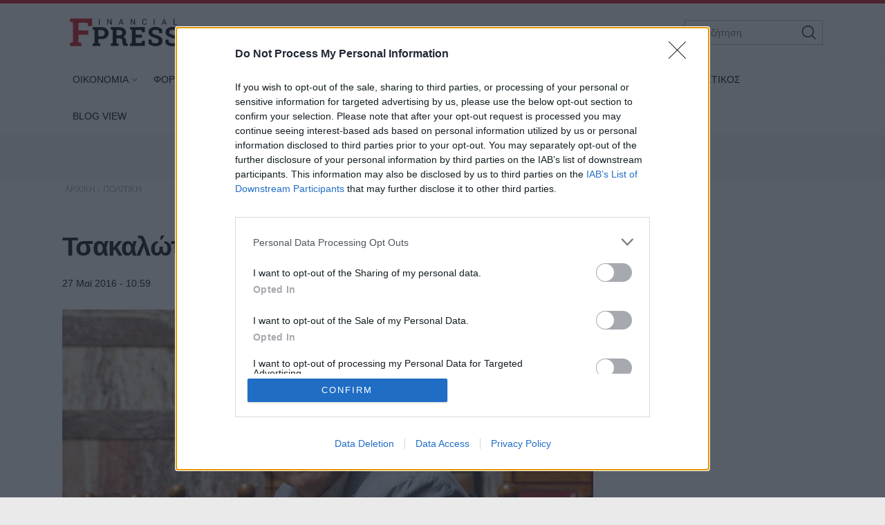

--- FILE ---
content_type: text/html; charset=utf-8
request_url: https://www.fpress.gr/politiki/story/45234/tsakalotos-ta-metra-einai-yfesiaka
body_size: 24099
content:
<!DOCTYPE HTML>
<html lang="el">
<head>
<base href="https://www.fpress.gr/politiki/story/45234/tsakalotos-ta-metra-einai-yfesiaka" />
	<meta http-equiv="content-type" content="text/html; charset=utf-8" />
	<meta name="author" content="Φαιδρα Μαυρογιωργη" />
	<meta name="thumbnail" content="https://www.fpress.gr/media/news/2016/05/27/45234/main/bef321dbb05cbe7ab2ca94077c5eae0f.jpg" />
	<meta name="viewport" content="width=device-width,minimum-scale=1,initial-scale=1" />
	<meta name="description" content="Στην παραδοχή ότι τα μέτρα είναι υφεσιακά προχώρησε ο υπουργός Οικονομίας Ευκλείδης Τσακαλώτος, δηλώνοντας παράλληλ σύμφωνος με την κατάργηση του μειωμένου..." />
	<meta name="generator" content="Joomla! - Open Source Content Management" />
	<title>Τσακαλώτος: Τα μέτρα είναι υφεσιακά - Fpress.gr</title>
	<link href="https://amp.fpress.gr/politiki/story/45234/tsakalotos-ta-metra-einai-yfesiaka" rel="amphtml" />
	<link href="https://www.fpress.gr/templates/kgt_fpress/images/device/iphone.png" rel="apple-touch-icon" />
	<link href="https://www.fpress.gr/templates/kgt_fpress/images/device/ipad.png" rel="apple-touch-icon" sizes="76x76" />
	<link href="https://www.fpress.gr/templates/kgt_fpress/images/device/iphone-retina.png" rel="apple-touch-icon" sizes="120x120" />
	<link href="https://www.fpress.gr/templates/kgt_fpress/images/device/ipad-retina.png" rel="apple-touch-icon" sizes="152x152" />
	<link href="https://www.fpress.gr/templates/kgt_fpress/images/device/ipad-pro.png" rel="apple-touch-icon" sizes="167×167" />
	<link href="https://www.fpress.gr/templates/kgt_fpress/images/device/iphone-plus.png" rel="apple-touch-icon" sizes="180×180" />
	<link href="https://www.fpress.gr/templates/kgt_fpress/images/device/manifest.json" rel="manifest" />
	<link href="https://www.fpress.gr/" rel="home" title="Fpress.gr" />
	<link href="https://www.fpress.gr/epikoinonia" rel="contact" title="Eπικοινωνία" />
	<link href="https://www.fpress.gr/search" rel="sitesearch" title="Αναζήτηση" />
	<link href="/templates/kgt_fpress/favicon.ico" rel="shortcut icon" type="image/vnd.microsoft.icon" />
	<meta property="og:site_name" content="Fpress.gr"/>
	<meta property="og:url" content="https://www.fpress.gr/politiki/story/45234/tsakalotos-ta-metra-einai-yfesiaka"/>
	<meta property="og:title" content="Τσακαλώτος: Τα μέτρα είναι υφεσιακά"/>
	<meta property="og:type" content="article"/>
	<meta property="og:description" content="Στην παραδοχή ότι τα μέτρα είναι υφεσιακά προχώρησε ο υπουργός Οικονομίας Ευκλείδης Τσακαλώτος, δηλώνοντας παράλληλ σύμφωνος με την κατάργηση του μειωμένου..."/>
	<meta property="og:image" content="https://www.fpress.gr/media/news/2016/05/27/45234/main/bef321dbb05cbe7ab2ca94077c5eae0f.jpg"/>
	<meta property="og:image:width" content="720"/>
	<meta property="og:image:height" content="466"/>
	<meta property="twitter:card" content="summary_large_image"/>
	<meta property="twitter:site" content="@fpress1"/>
	<meta property="twitter:domain" content="https://www.fpress.gr"/>
	<meta property="twitter:creator" content="@fpress1"/>
	<meta property="twitter:title" content="Τσακαλώτος: Τα μέτρα είναι υφεσιακά"/>
	<meta property="twitter:description" content="Στην παραδοχή ότι τα μέτρα είναι υφεσιακά προχώρησε ο υπουργός Οικονομίας Ευκλείδης Τσακαλώτος, δηλώνοντας παράλληλ σύμφωνος με την κατάργηση του μειωμένου..."/>
	<meta property="twitter:image" content="https://www.fpress.gr/media/news/2016/05/27/45234/snapshot/bef321dbb05cbe7ab2ca94077c5eae0f.jpg"/>
	<meta property="twitter:image:src" content="https://www.fpress.gr/media/news/2016/05/27/45234/main/bef321dbb05cbe7ab2ca94077c5eae0f.jpg"/>
	<meta property="twitter:url" content="https://www.fpress.gr/politiki/story/45234/tsakalotos-ta-metra-einai-yfesiaka"/>
	<meta property="fb:app_id" content="1128673557264487"/>




<!-- Google tag (gtag.js) -->
<script async src="https://www.googletagmanager.com/gtag/js?id=G-32ZS6DX942"></script>
<script>
  window.dataLayer = window.dataLayer || [];
  function gtag(){dataLayer.push(arguments);}
  gtag('consent', 'default', {
    'ad_user_data': 'denied',
    'ad_personalization': 'denied',
    'ad_storage': 'denied',
    'analytics_storage': 'denied',
    'functionality_storage': 'denied',
    'personalization_storage': 'denied',
    'security_storage': 'denied',
  });
  gtag('js', new Date());

  gtag('config', 'G-32ZS6DX942');
</script>


<script data-ad-client="ca-pub-5812254448587968" async src="https://pagead2.googlesyndication.com/pagead/js/adsbygoogle.js"></script>



<style type="text/css">
	@charset "UTF-8";body,div{padding:0;margin:0;}.row{}.row:after{content:'.';display:block;height:0;visibility:hidden;clear:both;}.p10{padding:10px;}.p15{padding:15px;}.p10-0{padding:10px 0;}.p10-20{padding:10px 20px;}.p20{padding:20px;}.p20-10{padding:20px 10px;}.p30-0-0{padding:30px 0 0}.p5-10{padding:5px 10px;}.p0-15{padding:0 15px;}.pr-10{padding-right:10px;}.pl-10{padding-left:10px;}.clr{clear:both;display:block}.clr-sm{clear:both;display:none;}.clr-md{clear:both;display:none;}.clr-lg{clear:both;display:none;}.clr-w{clear:both;display:none;}.hide-md{display:none;}@media screen and (min-width:300px){.xs1,.xs2,.xs25,.xs3,.xs33,.xs34,.xs35,.xs4,.xs5,.xs6,.xs66,.xs7,.xs75,.xs8,.xs9,.xs10,.xs11,.xs12{float:left;box-sizing:border-box;}.xs1{width:10%;}.xs2{width:20%;}.xs25{width:25%;}.xs3{width:30%;}.xs33{width:33.33%;}.xs34{width:34%;}.xs35{width:35%;}.xs4{width:40%;}.xs5{width:50%;}.xs6{width:60%;}.xs66{width:66.66%;}.xs7{width:70%;}.xs75{width:75%;}.xs8{width:80%;}.xs9{width:90%;}.xs10{width:100%;}}@media screen and (min-width:300px) and (max-width:459px){.clr-xs{display:block;}}@media screen and (min-width:460px){.sm1,.sm2,.sm25,.sm3,.sm33,.sm34,.sm35,.sm4,.sm5,.sm6,.sm66,.sm7,.sm75,.sm8,.sm9,.sm10,.sm11,.sm12{float:left;box-sizing:border-box;}.sm1{width:10%;}.sm2{width:20%;}.sm25{width:25%;}.sm3{width:30%;}.sm33{width:33.33%;}.sm34{width:34%;}.sm35{width:35%;}.sm4{width:40%;}.sm5{width:50%;}.sm6{width:60%;}.sm66{width:66.66%;}.sm7{width:70%;}.sm75{width:75%;}.sm8{width:80%;}.sm9{width:90%;}.sm10{width:100%;}}@media screen and (min-width:460px) and (max-width:799px){.clr-sm{display:block;}}@media screen and (min-width:800px){.md1,.md2,.md25,.md3,.md33,.md34,.md35,.md4,.md5,.md6,.md66,.md7,.md75,.md8,.md9,.md10,.md11,.md12,.md14{float:left;box-sizing:border-box;}.md1{width:10%;}.md14{width:14.2%;}.md2{width:20%;}.md25{width:25%;}.md3{width:30%;}.md33{width:33.33%;}.md34{width:34%;}.md35{width:35%;}.md4{width:40%;}.md5{width:50%;}.md6{width:60%;}.md66{width:66.66%;}.md7{width:70%;}.md75{width:75%;}.md8{width:80%;}.md9{width:90%;}.md10{width:100%;}}@media screen and (min-width:800px) and (max-width:959px){.clr-md{display:block;}}@media screen and (min-width:960px){.lg1,.lg2,.lg25,.lg3,.lg33,.lg34,.lg35,.lg4,.lg5,.lg6,.lg66,.lg7,.lg75,.lg8,.lg9,.lg10,.lg11,.lg12,.lg14,.lg16{float:left;box-sizing:border-box;}.lg1{width:10%;}.lg14{width:14.2%}.lg16{width:16.6%}.lg2{width:20%;}.lg25{width:25%;}.lg3{width:30%;}.lg33{width:33.33%;}.lg34{width:34%;}.lg35{width:35%;}.lg4{width:40%;}.lg5{width:50%;}.lg6{width:60%;}.lg66{width:66.66%;}.lg7{width:70%;}.lg75{width:75%;}.lg8{width:80%;}.lg9{width:90%;}.lg10{width:100%;}.hide-md{display:block;}.lg-right{float:right;}}@media screen and (min-width:960px) and (max-width:1099px){.clr-lg{clear:both;display:block;}}@media screen and (min-width:1100px){.w1,.w14,.w2,.w25,.w3,.w33,.w34,.w35,.w4,.w5,.w6,.w66,.w7,.w75,.w8,.w9,.w10,.w11,.w12{float:left;box-sizing:border-box}.w1{width:10%;}.w14{width:14.25471%}.w2{width:20%;}.w25{width:25%;}.w3{width:30%;}.w33{width:33.33%;}.w34{width:34%;}.w35{width:35%;}.w4{width:40%;}.w5{width:50%;}.w6{width:60%;}.w66{width:66.66%;}.w7{width:70%;}.w75{width:75%;}.w8{width:80%;}.w9{width:90%;}.w10{width:100%;}.clr-w{clear:both;display:block;}}html,body,div,span,applet,object,iframe,blockquote,pre,a,abbr,acronym,address,big,cite,code,del,dfn,img,ins,kbd,q,s,samp,small,strike,strong,tt,var,b,u,i,center,dl,dt,dd,ol,ul,li,fieldset,form,label,legend,table,caption,tbody,tfoot,thead,tr,th,td,article,aside,canvas,details,embed,figure,figcaption,footer,header,hgroup,menu,nav,output,ruby,section,summary,time,mark,audio,video{margin:0;padding:0;border:0;font-size:100%;vertical-align:baseline;}article,aside,details,figcaption,figure,footer,header,hgroup,menu,nav,section{display:block;}body{line-height:1;}blockquote,q{quotes:none;}blockquote:before,blockquote:after,q:before,q:after{content:'';content:none;}table{border-collapse:collapse;border-spacing:0;}html,body{height:100%;}body{text-rendering:optimizeLegibility;-webkit-font-smoothing:antialiased;font-size:16px;line-height:1.6;background:#fff;color:#111;}body{font-family:"Roboto","Helvetica Neue","Arial",sans-serif;}h1{font-size:2em;line-height:.85;font-weight:normal;}h2{font-size:1.6em;line-height:1.1;font-weight:700;}h3{font-size:1.25em;line-height:1.1;font-weight:700;}h4{font-size:1.0em;line-height:1.3;font-weight:600;}h5{font-weight:normal;font-size:0.8em;line-height:1.6;}a:link,a:visited,a:active{color:#000;}a:focus{outline:0;}p{margin:0;padding:0;}input:focus{outline:none}body.site{background:#eaeaea;}.page{margin:0 auto;min-width:280px;background:#fff;}html.overflow body{height:100%;overflow:hidden;}.zone{position:relative;margin:auto;}.grey-zone{background:#ececec;padding:2em 0;}.dark-zone{background:#010101;padding:2em 0;}.dark-zone .module-head a{color:#fff;}.page-contents{max-width:68.75em;padding:1px 1em;margin:auto;}.side .module{margin:0 0 1em 0;}@media screen and (min-width:768px){.main-pack{box-sizing:border-box;padding-right:18.75em;display:flex;display:-webkit-flex;width:100%;max-width:100%;}.main{min-width:100%;box-sizing:border-box;padding-right:2em;}.side{flex:0 0 18.75em;display:grid;box-sizing:border-box;}.side-block .ad-unit{max-width:18.75em;overflow:hidden;}.main-pack-rtl{box-sizing:border-box;padding-right:18.75em;display:flex;display:-webkit-flex;width:100%;max-width:100%;}}@media screen and (min-width:768px) and (max-width:960px){body.site{font-size:80%;}.ad-unit iframe{transform:scale(.80);transform-origin:0 0;}.banner-section .ad-unit iframe{transform-origin:50% 50%;}.side-block .ad-unit{overflow:hidden;}.side-block .ad-unit iframe{display:block;}}@media screen and (min-width:1260px){.page-contents{padding:1px 1.5em;}}.header-zone{background:#fff;border-top:5px solid #cf1020;border-bottom:1px solid rgba(0,0,0,.07);z-index:11;}.header-area{overflow:hidden;position:relative;padding:.625em 1em;max-width:68.75em;margin:auto;}.header-area .logo-box{padding:0.625em;}.header-area .logo{display:block;margin:0;max-width:10em;position:relative;z-index:2;}.header-area .logo svg{display:block;width:10em;height:2.6875em;}.header-nav{position:absolute;top:1.3em;right:1.5em;}.menu-toggle{width:3.375em;height:3.375em;cursor:pointer;text-align:center;}.search-box{width:12.5em;position:absolute;right:1em;top:1.5em;display:none;}.search-box form{position:relative;display:block;margin:auto;padding:0;}.search-box .pseudo-input{border:1px solid #bbb;background:#fff;padding-right:2em;}.search-box input{font-size:.9em;height:2.36em;line-height:2.36em;padding:0 0 0 1em;box-sizing:border-box;width:100%;border:0;background:none;}.search-box button{font-size:1em;font-family:inherit;cursor:pointer;color:#fff;background:none;border:0;height:2.25em;width:2.25em;position:absolute;top:2px;right:2px;}@media screen and (min-width:1100px){.header-nav{display:none;}.header-area .logo-box{float:left;}.search-box{display:block;}}@media screen and (max-width:1099px){.menu-area{display:none;position:fixed;height:100vh;top:0;right:0;bottom:0;left:0;z-index:10;background:#212121;overflow-y:auto;}.menu-box{margin-top:88px;}.menu-area ul{display:block;padding:20px 0;list-style:none;}.menu-area ul li{display:block;padding:0;margin:0;}.menu-area ul ul{padding:0 0 20px;}.menu-area a{display:block;color:#fff;text-decoration:none;padding:.5em 1em;font-size:1.2em;}.menu-area ul ul li{border:0;}.menu-area ul ul a{font-size:1em;color:#d2d8e3;padding:.5em 1.15em;}.show-menu .menu-area{display:block;}}@media screen and (min-width:1100px){.menu-area{display:block;padding:0;position:relative;max-width:1100px;margin:auto;}.menu-area ul{display:block;padding:0;}.menu-area ul li{display:inline-block;margin:0;padding:0;position:relative;}.menu-area ul li a:link,.menu-area ul li a:visited{text-decoration:none;display:inline-block;padding:10px 15px;font-size:.85em;line-height:2.5;color:#000;}.menu-area ul li.parent a{padding-right:10px}.menu-area ul li.parent a:after{content:'\68';font-family:'ui-icons';position:relative;left:3px;top:1px;font-size:smaller;}.menu-area ul li.parent li a:after{content:'';}.menu-area ul li.active a:link,.menu-area ul li.active a:visited,.menu-area ul li a:hover{color:#cf1020;}.menu-area ul li ul{display:none;position:absolute;z-index:20;left:0;top:-999px;background:#fff;min-width:200px;box-shadow:7px 10px 6px rgba(0,0,0,0.2);border-top:5px solid #dd3333;padding:0;border-radius:3px;}.menu-area ul li.sugar ul{display:block;top:auto;padding:6px}.menu-area ul li ul li{display:block;padding:0;margin:0;}.menu-area ul li ul li a:link,.menu-area ul li ul li a:visited,.menu-area ul li.active ul li a:link,.menu-area ul li.active ul li a:visited,.menu-area ul li ul li.active a:link,.menu-area ul li ul li.active a:visited{display:block;color:#111;padding:5px 22px;}.menu-area ul li ul li a:hover,.menu-area ul li.active ul li a:hover,.menu-area ul li ul li.active a:hover{color:#dd3333;}}.footer-logo-zone{padding:3.75em 1em 1.5em;text-align:center;background:#212121;}.footer-logo-zone .footer-logo{max-width:15.625em;margin:auto;display:block;margin-bottom:1.5em;}.footer-logo-zone .footer-logo img{display:block;width:100%;height:auto}.site-desc{font-size:.875em;color:#a5a5a5;margin:0 auto 1.2em;text-align:center;}.publisher-avatar{display:block;margin:auto;border-radius:50%;margin-bottom:1em;}.site-footer-zone{position:relative;background:#010101;padding:1em 1em 5em;}.site-footer{}.footer-menu{text-align:center;padding:1.5em .1em 1em;}.footer-menu li{display:inline-block;margin:.1em 1em;font-size:.85em;line-height:3em;}.footer-menu a{color:#dad9de;text-decoration:none;}.copyrights{font-size:.8em;color:#a5a5a5;text-align:center;}.footer-social-icons{text-align:center;padding:1em 0;float:right}.footer-social-icons a:link,.footer-social-icons a:visited{display:inline-block;text-decoration:none;margin:0 .6em;}.footer-social-icons a:before{}.footer-social-icons a span{display:none;}.footer-social-icons a:hover{}.member-logo{font-size:.7em;text-align:center;max-width:30rem;margin:2em auto;line-height:2;color:#fff;display:flex;flex-direction:column;align-items:center;}.member-logo img{max-width:50px;height:auto;}@media screen and (min-width:768px){.site-footer{position:relative;}.footer-social-icons a span{display:block;}.footer-social-icons a:before{font-size:1.5em;}}.lists-section{margin:auto;}h1.news-page-heading{font-size:1.375em;line-height:1.2;}.module-head{padding:0;font-size:1.3em;line-height:1.1;font-weight:bold;letter-spacing:2px;}.module-head h3{font-size:1em;}.module-head a{text-decoration:none;}.module-head:before{content:'';display:block;width:1.5em;height:.9em;float:left;margin-right:1em;background:#cf1020;position:relative;top:1px;}.module-read-more{padding:1em 0;}.module-read-more a{display:inline-block;background:#cf1020;color:#fff;letter-spacing:1px;padding:.5em 1em;font-weight:bold;}.module-read-more a:link,.module-read-more a:visited{text-decoration:none;}.module-read-more a:hover{text-decoration:none;background:#212121;}.fpress-tools{background:#072840;margin-top:1.5em;}.fpress-tools img{max-width:100%;}.list .item-block{padding:1em 0 0;overflow:hidden;}.list .item-block .item-date{font-size:.8em;color:#444;}.list .item-block .item-title{font-size:1.1em;font-weight:bold;margin:.3em 0 0;}.list .item-block .item-title a:link,.list .item-block .item-title a:visited{text-decoration:none;}.card{padding-bottom:1.5em;margin-top:1.5em;}.card .item-media figure{box-shadow:3px 3px 8px rgba(0,0,0,.3);}.card .item-media img{display:block;width:100%;height:auto;max-width:none;}.card .item-details{padding-top:.8em;}.card .item-date{font-size:.8em;line-height:1.5;color:#444;}.card .item-category{margin-top:1em;background:none;color:#444;color:#cf1020;letter-spacing:2px;font-weight:bold;padding:0;font-size:.75em;line-height:1.5;}.card .item-title{font-size:1.5em;letter-spacing:-0.01em;font-weight:bold;line-height:1.25;margin:.5em 0 0;}.card .item-title a{color:#000;}.card .item-title a:link,.card .item-title a:visited{text-decoration:none;}.card .item-title a:hover{color:#cf1020;}.card .item-intro{font-size:1em;line-height:1.6;color:#444;margin-top:1em;}.list-card{border-bottom:1px solid #ddd;}.promo-card{margin-top:1.5em;}.promo-card .item-media figure{}.promo-card .item-media img{display:block;width:100%;height:auto;max-width:none;}.promo-card .item-details{padding-top:.8em;}.promo-card .item-date{font-size:.8em;line-height:1.5;color:#444;}.promo-card .item-category{margin-top:1em;background:none;color:#444;padding:0;font-size:.75em;line-height:1.5;}.promo-card .item-title{font-size:1.5em;letter-spacing:-0.01em;font-weight:bold;line-height:1.25;margin:.5em 0 0;}.promo-card .item-title a:link,.promo-card .item-title a:visited{text-decoration:none;}.promo-card .item-intro{font-size:1em;line-height:1.6;color:#444;margin-top:1em;}.main-hero .promo-card .item-media{max-height:620px;}.tv-card .item-media figure{position:relative;}.tv-card .item-media figure a:after{content:'\64';display:block;font-size:4em;width:1em;height:1em;border-radius:50%;border:2px solid #fff;font-family:'ui-icons';text-align:center;padding:.2em;line-height:1;padding:15px 10px 15px 20px;color:#fff;position:absolute;top:40%;left:50%;z-index:10;margin-left:-.7em}.tv-card .item-category,.tv-card .item-date{color:#fff;}.tv-card .item-title{font-size:1.3em;margin:.5em 0;line-height:1.3;}.tv-card .item-title a{color:#fff;text-decoration:none;display:block;}.tv-card .item-intro{color:#fff;}.dark-card .item-category{color:rgb(242,220,52);}.dark-card .item-date{color:#fff;}.dark-card .item-title{font-size:1.3em;margin:.5em 0;line-height:1.3;}.dark-card .item-title a{color:#fff;text-decoration:none;display:block;}.dark-card .item-intro{color:#fff;}.paraskinio .module-head:before{background:rgb(242,220,52);}@media screen and (min-width:768px){h1.news-page-heading{font-size:1.75em;line-height:1.1;}.side-block .list{position:sticky;top:1em;}.md-card{display:grid;grid-template-columns:18em 1fr}.md-card .item-media{width:18em;}.md-card .item-media img{}.md-card .item-details{padding-left:1.6em;padding-top:.2em;}.md-card .item-category{}.md-card .item-title{margin-top:.4em;}.grid-cards .items-block{display:grid;grid-template-columns:1fr 1fr;column-gap:2em;}.home-hero .promo-card{margin-top:0;}.promo-card{position:relative;overflow:hidden;box-shadow:3px 3px 8px rgba(0,0,0,.3);}.promo-card .item-media a:before{bottom:0;content:"";display:block;height:70%;width:100%;position:absolute;z-index:1;background:linear-gradient(rgba(0,0,0,0) 0%,rgba(0,0,0,.9) 100%);}.promo-card .item-media img{display:block;width:100%;height:auto;transition:transform .3s ease ,opacity .3s;-webkit-transition:-webkit-transform .3s ease ,opacity .3s;}.promo-card .item-details{margin:0;padding:1.5em 2em;position:absolute;bottom:0;left:0;right:0;z-index:2;}.promo-card .item-category,.promo-card .item-date{color:#fff;}.promo-card .item-title{font-size:2.3em;margin:.5em 0;line-height:1.3;}.promo-card .item-title a{color:#fff;text-decoration:none;display:block;}.promo-card .item-intro{color:#fff;}.grid-2{display:grid;grid-template-columns:1fr 1fr;column-gap:1.5em;}.grid-col-3{display:grid;grid-template-columns:1fr 1fr 1fr;column-gap:1.5em;}.grid-3 .items-block{display:grid;grid-template-columns:1fr 1fr 1fr;column-gap:1.5em;}.grid-4 .items-block{display:grid;grid-template-columns:1fr 1fr 1fr 1fr;column-gap:1.5em;}.grid-4 .items-block .item-title{font-size:1.3em;}h1.news-page-heading{font-size:2em;letter-spacing:-1px;line-height:.88;}}.story-details{padding:.625em 0;}h1.story-title{margin:1em 0 0;font-size:1.6em;line-height:1.25;font-weight:bold;}.story-info{margin-top:1em;}.story-details .story-date{font-size:.9em;display:inline-block;}.story-taxonomy{font-size:1.1em;display:inline-block;}.story-taxonomy{font-weight:700;margin-right:.5em;}a.story-taxonomy:link,a.story-taxonomy:visited{color:#cf1020;text-decoration:none;}a.story-taxonomy:hover{text-decoration:underline;}.story-author-full{overflow:hidden;padding-bottom:20px;}.story-author-full .story-author-avatar{text-decoration:none;display:block;float:left;margin-right:20px;}.story-author-full .story-author-avatar img{width:70px;}.story-author-full .story-author-name{position:relative;top:20px;}.story-image-block{margin:1em 0 0;}.story-image-block img{width:100%;height:auto;}.story-image-block .media-caption{font-size:.9em;font-style:italic;color:#555;}.story-sub-title{font-size:1.45em;font-weight:normal;line-height:1.5;}.story-intro{max-width:45em;font-size:1.25em;line-height:1.45;font-weight:bold;}.story-intro p{}.story-text{font-size:1.1em;line-height:1.6;max-width:45em;}.story-text p{margin-top:1em;}.story-text img{max-width:100%;height:auto;display:block;margin:.625em auto;}.story-text a:link,.story-text a:visited{text-decoration:none;font-weight:bold;color:#cf1020;}.story-text a:hover{text-decoration:underline;}.story-text ul,.story-text ol{padding:2px .625em;margin:1em 0 0 0;}.story-text ul li,.story-text ol li{padding:2px 0;}.story-text table{display:block;overflow-x:auto;font-size:.9em;width:98%;border:0;}.story-text th{border-bottom:1px solid #ddd;padding:5px 2px 2px;}.story-text td{border-bottom:1px solid #ddd;padding:5px 2px 2px;}.story-text th{font-weight:bold;}.story-text .story-iframe{margin-top:1.4em;}.story-text iframe{max-width:100%}.story-text .selected-items{font-size:.9em;}.story-photo-gallery{display:block;padding:10px 0;margin:0;}.story-photo-gallery li{display:inline-block;padding:0;margin:0;}.story-photo-gallery li a{display:block;width:160px;height:160px;background-position:50%;background-repeat:no-repeat;}.story-photo-gallery li a:hover{}.photos-counter{background:#000;color:#fff;display:inline-block;height:32px;width:32px;text-align:center;line-height:1.8}.story-media-block{margin:0 0 1em;}.story-videos{margin-top:1em;}.story-tags{text-decoration:none;margin:1.5em 0;}.story-tags ul{display:block;padding:0;margin:0;list-style:none;}.story-tags ul li{display:inline-block;margin:2px;line-height:32px;}.story-tags a:link,.story-tags a:visited{text-decoration:none;font-size:.9em;background:#212121;border-radius:1px;color:#fff;padding:.3em 1.2em;display:block;}.story-tags a:hover{background:#cf1020;}.share-block{display:inline-block;margin:0;cursor:pointer;vertical-align:middle;border-radius:2px;margin-right:8px}.page-social-links{margin:1em 0;font-size:1em;}.page-social-links .share-block a{text-decoration:none;color:#fff;padding:0 13px 0 13px;line-height:40px;box-sizing:border-box}.page-social-links .share-block a{position:relative;line-height:1;display:inline-block;min-width:36px;height:40px;}.page-social-links .share-block a:hover{}.page-social-links .social-icon:before{position:relative;top:2px;}.page-social-links .social-icon{display:inline-block;line-height:40px;}.page-social-links .social-text{display:inline-block;margin-left:5px;padding:0 5px 0 12px;position:relative;top:-1px;font-size:1em;font-weight:bold;}.page-social-links .share-facebook{background:#29488a;}.page-social-links .share-twitter{background:#00abec;}.page-social-links .share-linkedin{background:#008cc9;}.page-social-links .share-pinterest{background:#a90719;}.page-social-links .share-instagram{background:#000;}.page-social-links .share-contact{background:#000;}.page-social-links .spread-share-total{margin-left:12px;font-weight:bold;}.page-social-links .label-word{font-weight:bold;font-size:.7em;}.bottom-social-links{margin:2em 0;}.newsletter-box{margin:1.5em 0;padding:1.5em 0;border-top:1px solid #ddd;border-bottom:1px solid #ddd;}.newsletter-form{max-width:490px;margin:0 auto;}.newsletter-form p{font-size:1em;margin-top:.5em;}.newsletter-form h3{}.newsletter-form .form-field{margin-top:1em;}.newsletter-form .form-field input{height:3em;display:block;background:#fff;padding:.2em .6em;border:0;font-size:1em;font-family:inherit;line-height:2;text-align:center;border:1px solid #333;width:100%;margin-top:.8em;box-sizing:border-box;}.newsletter-form .form-field label{display:none;}.newsletter-form .form-field button{display:block;border:0;background:#072840;color:#fff;height:3em;width:100%;border-radius:1.3em;line-height:2;font-size:1em;font-family:inherit;margin-top:.8em;padding:.2em .6em;text-align:center;box-sizing:border-box;cursor:pointer;}.newsletter-form .form-terms{margin-top:1em;font-size:.8em;color:#555;}.newsletter-module-response{margin-top:1em;font-size:1em;font-weight:bold;}.more-items{margin-top:4em;}@media screen and (min-width:768px){h1.story-title{font-size:2.4em;letter-spacing:-1px;}.story-text img{margin-top:1.5em;}.newsletter-form .form-field{display:flex;}.newsletter-form .form-field button{margin-left:1em;width:40%;border-radius:0;}}@charset "UTF-8";@font-face{font-family:"news-rating";src:url("https://www.fpress.gr/templates/kgt_fpress/fonts/news-rating.eot");src:url("https://www.fpress.gr/templates/kgt_fpress/fonts/news-rating.eot?#iefix") format("embedded-opentype"),url("https://www.fpress.gr/templates/kgt_fpress/fonts/news-rating.woff") format("woff"),url("https://www.fpress.gr/templates/kgt_fpress/fonts/news-rating.ttf") format("truetype"),url("https://www.fpress.gr/templates/kgt_fpress/fonts/news-rating.svg#rating") format("svg");font-weight:normal;font-style:normal;}.rate-icon:before{font-family:"news-rating" !important;font-style:normal !important;font-weight:normal !important;font-variant:normal !important;text-transform:none !important;speak:none;line-height:1;-webkit-font-smoothing:antialiased;-moz-osx-font-smoothing:grayscale;}.rate-star-empty:before{content:"\61";}.rate-star-half:before{content:"\62";}.rate-star-full:before{content:"\64";}.rating-box{overflow:hidden;margin:30px 0;font-family:"Helvetica Neue",Helvetica,Arial,sans-serif;}.rating-stars{display:inline-block;margin:0 10px 0 0;}.rating-stars:after{content:'';display:block;clear:left;font-size:0;}.rating-stars .rate-point{color:#ff8528;display:block;float:left;font-size:24px;line-height:24px;width:auto;text-align:center;padding:0 7px}.rating-stars .rate-point:before{display:block;}.can-vote .rating-stars .rate-point{cursor:pointer;}.can-vote .rating-stars:hover .rate-point{color:#1e73be;}.can-vote .rating-stars:hover .rate-icon:before{content:"\64";}.can-vote .rating-stars:hover .rate-icon:hover ~ span:before{content:"\61";}.rating-status{display:inline-block;}.rating-status span{display:block;float:left;font-size:22px;line-height:24px;font-weight:bold;}.message-log{font-size:13px;padding:2px 4px;line-height:24px;min-height:24px;}@media screen and (min-width:460px){.rating-box{margin:20px 0;}.rating-stars .rate-point{padding:0 3px}}.clr{clear:both;}.fleft{float:left;}.fright{float:right;}.roundy{-webkit-border-radius:50%;-moz-border-radius:50%;border-radius:50%;overflow:hidden;}.br3{-webkit-border-radius:3px;-moz-border-radius:3px;border-radius:3px;overflow:hidden;}.br6{-webkit-border-radius:6px;-moz-border-radius:6px;border-radius:6px;overflow:hidden;}.acenter{text-align:center;}.side-space{margin:10px 10px 10px 15px}.main-space{margin:10px 20px 10px 10px}.col-space{margin:10px 15px;}.hidden{display:none;}.center{text-align:center;}.p-rel{position:relative;}.search-page-form form{display:block;padding-right:60px;position:relative;overflow:hidden;margin-bottom:20px;}.search-page-form form button{position:absolute;top:0;right:0;z-index:1;height:38px;line-height:36px;border:1px solid #111;background:#111;color:#f1f1f1;cursor:pointer;display:block;padding:0 10px;}.search-page-form input{font-size:1em;height:36px;line-height:36px;border:1px solid #ddd;display:block;width:100%;padding:0 10px;}.pagination{padding:2em 0;}.pagination a,.pagination span{text-decoration:none;font-size:1em;line-height:36px;margin:2px;display:inline-block;border:1px solid #ddd;min-width:36px;text-align:center;}.pagination a:hover{background:#444;border-color:#444;color:#fff;}.pagination .current-page-number{background:#cf1020;border-color:#cf1020;color:#fff;}.pagination .prev-page-icon:before{content:'\67';font-family:'ui-icons'}.pagination .next-page-icon:before{content:'\66';font-family:'ui-icons'}.pagination .start-page{padding:0 10px;margin-right:16px;}.pagination .prev-page{display:none}.pagination .current-page{display:none}.pagination .next-page{display:none}.breadcrumb{display:block;padding:0;margin:0}.breadcrumb li{display:inline-block;padding:0;margin:0;font-size:.75em;}.breadcrumb li,.breadcrumb li a{color:#aaa;text-decoration:none;}.breadcrumb li a:hover{color:#dd3333;}@media screen and (max-width:768px){.ad-unit{margin:1em auto;padding:1em 0;}}.story-textlinks{}.story-textlinks .textlink{overflow:hidden;padding:1em 0;border-top:1px solid #ddd;}.story-textlinks .textlink .item-media{float:left;padding-right:1em;min-width:7.5em;}.story-textlinks .textlink .item-media img{display:block;padding:0;margin:0;width:7.5em;height:auto}.story-textlinks .textlink .item-title{text-decoration:none;}.story-textlinks .textlink a.item-title:link,.story-textlinks .textlink a.item-title:visited{text-decoration:none;font-weight:300;}.story-textlinks .textlink a.item-title:hover{text-decoration:underline;color:#ed1164}.page-contents .ad-unit{margin:1em auto 1em;}.ad-unit-block{text-align:center;}.story-text .ad-unit{margin:1em auto 2em;}@media screen and (min-width:768px){.side .ad-unit{margin-top:1em;position:sticky;top:1em;}}@media screen and (min-width:1300px){.skin-bg{position:fixed;top:0px;left:0;width:100%;height:100%;background-repeat:no-repeat;backface-visibility:hidden;}.skin-bg a{display:block;height:100%;}.skin-top-space{display:block;}}@media screen and (min-width:960px){.ad-zone{margin:0 auto;padding:2em;background:#f5f5f5;}}@charset "UTF-8";@font-face{font-family:"social-icons";src:url("https://www.fpress.gr/templates/kgt_fpress/fonts/social-icons.eot");src:url("https://www.fpress.gr/templates/kgt_fpress/fonts/social-icons.eot?#iefix") format("embedded-opentype"),url("https://www.fpress.gr/templates/kgt_fpress/fonts/social-icons.woff") format("woff"),url("https://www.fpress.gr/templates/kgt_fpress/fonts/social-icons.ttf") format("truetype"),url("https://www.fpress.gr/templates/kgt_fpress/fonts/social-icons.svg#social-icons") format("svg");font-weight:normal;font-style:normal;}.social-icon:before{font-family:"social-icons" !important;content:attr(data-icon);font-style:normal !important;font-weight:normal !important;font-variant:normal !important;text-transform:none !important;speak:none;line-height:1;-webkit-font-smoothing:antialiased;-moz-osx-font-smoothing:grayscale;}.icon-twitter:before{content:"\61";}.icon-instagram:before{content:"\62";}.icon-facebook:before{content:"\63";}.icon-youtube:before{content:"\64";}.icon-google-plus:before{content:"\65";}.icon-viber:before{content:"\66";}.icon-rss:before{content:"\67";}.icon-contact:before{content:"\68";}.icon-pinterest:before{content:"\69";}@font-face{font-family:"ui-icons";src:url("https://www.fpress.gr/templates/kgt_fpress/fonts/ui-icons.eot");src:url("https://www.fpress.gr/templates/kgt_fpress/fonts/ui-icons.eot?#iefix") format("embedded-opentype"),url("https://www.fpress.gr/templates/kgt_fpress/fonts/ui-icons.woff?v15") format("woff"),url("https://www.fpress.gr/templates/kgt_fpress/fonts/ui-icons.ttf") format("truetype"),url("https://www.fpress.gr/templates/kgt_fpress/fonts/ui-icons.svg#untitled-font-1") format("svg");font-weight:normal;font-style:normal;}.icon:before{font-family:"ui-icons" !important;font-style:normal !important;font-weight:normal !important;font-variant:normal !important;text-transform:none !important;speak:none;line-height:1;-webkit-font-smoothing:antialiased;-moz-osx-font-smoothing:grayscale;}.icon-arrow-prev:before{content:"\61";}.icon-arrow-next:before{content:"\62";}.icon-search:before{content:"\63";}.icon-video:before{content:"\64";}.icon-quote:before{content:"\65";}.icon-arrow-v-next:before{content:"\66";}.icon-arrow-v-prev:before{content:"\67";}.icon-arrow-v-down:before{content:"\68";}.icon-arrow-v-up:before{content:"\69";}.icon-comment:before{content:"\6a";}.icon-arrow-down:before{content:"\6b";}.icon-arrow-up:before{content:"\6c";}.icon-photo:before{content:"\6d";}.icon-dot:before{content:"\6e";}.icon-close:before{content:"\6f";}.icon-menu:before{content:"\70";}.icon-tag:before{content:"\71";}.page-message{z-index:10;position:fixed;background:#fff;border:1px solid #ccc;bottom:0;left:0;right:0;display:none;padding:10px 20px;text-align:center;}.page-message.open{display:block;}.message-title{font-weight:bold;font-size:1.1em;line-height:1;color:#777}.message-content{font-size:.85em;color:#777;padding-bottom:5px;line-height:1.3;}.message-content a{color:#31a8f0;font-weight:bold;text-decoration:none;}.message-action .accept-terms{display:block;background:#f1d600;color:#000;padding:2px 4px;cursor:pointer;font-size:.85em;font-weight:bold;text-decoration:none;border-radius:5px;}.message-action .accept-terms:hover{background:#d7bf00;}@media screen and (min-width:480px){.page-message{width:300px;left:8px;bottom:20px;border-radius:5px;box-shadow:0px 5px 10px rgba(0,0,0,0.2);}.message-content{font-size:.9em;}}.contact-page,.news-page{max-width:1000px;padding:10px 0 30px;margin:auto}h1.page-title{font-size:1.8em;font-weight:normal;line-height:1.2;margin:10px 0;}.contact-form .control-group{margin:15px 0;}.contact-form .control-label{padding:0 3px;font-size:0.85em;}.contact-form .controls input{border:1px solid #777;font-size:.9em;padding:5px 10px;}.contact-form .controls input[type=text],.contact-form .controls input[type=email],.contact-form .controls input[type=password]{margin:0;width:80%;max-width:600px;}.contact-form .controls textarea{resize:none;width:80%;max-width:600px;font-size:0.9em;border:1px solid #777;padding:5px 10px;}.contact-form .form-actions .button.validate{border:0px;padding:5px 20px;height:36px;line-height:36px;background:#dd3333;color:#fff;font-size:0.9em;cursor:pointer;margin-right:10px;line-height:1.5;}.contact-form .controls label.error{font-style:italic;font-size:0.8em;padding:0 10px;color:#BB0B11;}.news-page .page-text img{max-width:100%;height:auto;}@media screen and (min-width:620px){h1.page-title{font-size:2.5em;line-height:1.1;font-weight:300}}@media screen and (min-width:960px){.news-page h1.page-title{font-size:2.75em;}}</style>


<!-- InMobi Choice. Consent Manager Tag v3.0 (for TCF 2.2) -->
<script type="text/javascript" async=true>
(function() {
  var host = window.location.hostname;
  var element = document.createElement('script');
  var firstScript = document.getElementsByTagName('script')[0];
  var url = 'https://cmp.inmobi.com'
    .concat('/choice/', 'yeN4uPdCGRVJU', '/', host, '/choice.js?tag_version=V3');
  var uspTries = 0;
  var uspTriesLimit = 3;
  element.async = true;
  element.type = 'text/javascript';
  element.src = url;

  firstScript.parentNode.insertBefore(element, firstScript);

  function makeStub() {
    var TCF_LOCATOR_NAME = '__tcfapiLocator';
    var queue = [];
    var win = window;
    var cmpFrame;

    function addFrame() {
      var doc = win.document;
      var otherCMP = !!(win.frames[TCF_LOCATOR_NAME]);

      if (!otherCMP) {
        if (doc.body) {
          var iframe = doc.createElement('iframe');

          iframe.style.cssText = 'display:none';
          iframe.name = TCF_LOCATOR_NAME;
          doc.body.appendChild(iframe);
        } else {
          setTimeout(addFrame, 5);
        }
      }
      return !otherCMP;
    }

    function tcfAPIHandler() {
      var gdprApplies;
      var args = arguments;

      if (!args.length) {
        return queue;
      } else if (args[0] === 'setGdprApplies') {
        if (
          args.length > 3 &&
          args[2] === 2 &&
          typeof args[3] === 'boolean'
        ) {
          gdprApplies = args[3];
          if (typeof args[2] === 'function') {
            args[2]('set', true);
          }
        }
      } else if (args[0] === 'ping') {
        var retr = {
          gdprApplies: gdprApplies,
          cmpLoaded: false,
          cmpStatus: 'stub'
        };

        if (typeof args[2] === 'function') {
          args[2](retr);
        }
      } else {
        if(args[0] === 'init' && typeof args[3] === 'object') {
          args[3] = Object.assign(args[3], { tag_version: 'V3' });
        }
        queue.push(args);
      }
    }

    function postMessageEventHandler(event) {
      var msgIsString = typeof event.data === 'string';
      var json = {};

      try {
        if (msgIsString) {
          json = JSON.parse(event.data);
        } else {
          json = event.data;
        }
      } catch (ignore) {}

      var payload = json.__tcfapiCall;

      if (payload) {
        window.__tcfapi(
          payload.command,
          payload.version,
          function(retValue, success) {
            var returnMsg = {
              __tcfapiReturn: {
                returnValue: retValue,
                success: success,
                callId: payload.callId
              }
            };
            if (msgIsString) {
              returnMsg = JSON.stringify(returnMsg);
            }
            if (event && event.source && event.source.postMessage) {
              event.source.postMessage(returnMsg, '*');
            }
          },
          payload.parameter
        );
      }
    }

    while (win) {
      try {
        if (win.frames[TCF_LOCATOR_NAME]) {
          cmpFrame = win;
          break;
        }
      } catch (ignore) {}

      if (win === window.top) {
        break;
      }
      win = win.parent;
    }
    if (!cmpFrame) {
      addFrame();
      win.__tcfapi = tcfAPIHandler;
      win.addEventListener('message', postMessageEventHandler, false);
    }
  };

  makeStub();

  function makeGppStub() {
    const CMP_ID = 10;
    const SUPPORTED_APIS = [
      '2:tcfeuv2',
      '6:uspv1',
      '7:usnatv1',
      '8:usca',
      '9:usvav1',
      '10:uscov1',
      '11:usutv1',
      '12:usctv1'
    ];

    window.__gpp_addFrame = function (n) {
      if (!window.frames[n]) {
        if (document.body) {
          var i = document.createElement("iframe");
          i.style.cssText = "display:none";
          i.name = n;
          document.body.appendChild(i);
        } else {
          window.setTimeout(window.__gpp_addFrame, 10, n);
        }
      }
    };
    window.__gpp_stub = function () {
      var b = arguments;
      __gpp.queue = __gpp.queue || [];
      __gpp.events = __gpp.events || [];

      if (!b.length || (b.length == 1 && b[0] == "queue")) {
        return __gpp.queue;
      }

      if (b.length == 1 && b[0] == "events") {
        return __gpp.events;
      }

      var cmd = b[0];
      var clb = b.length > 1 ? b[1] : null;
      var par = b.length > 2 ? b[2] : null;
      if (cmd === "ping") {
        clb(
          {
            gppVersion: "1.1", // must be “Version.Subversion”, current: “1.1”
            cmpStatus: "stub", // possible values: stub, loading, loaded, error
            cmpDisplayStatus: "hidden", // possible values: hidden, visible, disabled
            signalStatus: "not ready", // possible values: not ready, ready
            supportedAPIs: SUPPORTED_APIS, // list of supported APIs
            cmpId: CMP_ID, // IAB assigned CMP ID, may be 0 during stub/loading
            sectionList: [],
            applicableSections: [-1],
            gppString: "",
            parsedSections: {},
          },
          true
        );
      } else if (cmd === "addEventListener") {
        if (!("lastId" in __gpp)) {
          __gpp.lastId = 0;
        }
        __gpp.lastId++;
        var lnr = __gpp.lastId;
        __gpp.events.push({
          id: lnr,
          callback: clb,
          parameter: par,
        });
        clb(
          {
            eventName: "listenerRegistered",
            listenerId: lnr, // Registered ID of the listener
            data: true, // positive signal
            pingData: {
              gppVersion: "1.1", // must be “Version.Subversion”, current: “1.1”
              cmpStatus: "stub", // possible values: stub, loading, loaded, error
              cmpDisplayStatus: "hidden", // possible values: hidden, visible, disabled
              signalStatus: "not ready", // possible values: not ready, ready
              supportedAPIs: SUPPORTED_APIS, // list of supported APIs
              cmpId: CMP_ID, // list of supported APIs
              sectionList: [],
              applicableSections: [-1],
              gppString: "",
              parsedSections: {},
            },
          },
          true
        );
      } else if (cmd === "removeEventListener") {
        var success = false;
        for (var i = 0; i < __gpp.events.length; i++) {
          if (__gpp.events[i].id == par) {
            __gpp.events.splice(i, 1);
            success = true;
            break;
          }
        }
        clb(
          {
            eventName: "listenerRemoved",
            listenerId: par, // Registered ID of the listener
            data: success, // status info
            pingData: {
              gppVersion: "1.1", // must be “Version.Subversion”, current: “1.1”
              cmpStatus: "stub", // possible values: stub, loading, loaded, error
              cmpDisplayStatus: "hidden", // possible values: hidden, visible, disabled
              signalStatus: "not ready", // possible values: not ready, ready
              supportedAPIs: SUPPORTED_APIS, // list of supported APIs
              cmpId: CMP_ID, // CMP ID
              sectionList: [],
              applicableSections: [-1],
              gppString: "",
              parsedSections: {},
            },
          },
          true
        );
      } else if (cmd === "hasSection") {
        clb(false, true);
      } else if (cmd === "getSection" || cmd === "getField") {
        clb(null, true);
      }
      //queue all other commands
      else {
        __gpp.queue.push([].slice.apply(b));
      }
    };
    window.__gpp_msghandler = function (event) {
      var msgIsString = typeof event.data === "string";
      try {
        var json = msgIsString ? JSON.parse(event.data) : event.data;
      } catch (e) {
        var json = null;
      }
      if (typeof json === "object" && json !== null && "__gppCall" in json) {
        var i = json.__gppCall;
        window.__gpp(
          i.command,
          function (retValue, success) {
            var returnMsg = {
              __gppReturn: {
                returnValue: retValue,
                success: success,
                callId: i.callId,
              },
            };
            event.source.postMessage(msgIsString ? JSON.stringify(returnMsg) : returnMsg, "*");
          },
          "parameter" in i ? i.parameter : null,
          "version" in i ? i.version : "1.1"
        );
      }
    };
    if (!("__gpp" in window) || typeof window.__gpp !== "function") {
      window.__gpp = window.__gpp_stub;
      window.addEventListener("message", window.__gpp_msghandler, false);
      window.__gpp_addFrame("__gppLocator");
    }
  };

  makeGppStub();

  var uspStubFunction = function() {
    var arg = arguments;
    if (typeof window.__uspapi !== uspStubFunction) {
      setTimeout(function() {
        if (typeof window.__uspapi !== 'undefined') {
          window.__uspapi.apply(window.__uspapi, arg);
        }
      }, 500);
    }
  };

  var checkIfUspIsReady = function() {
    uspTries++;
    if (window.__uspapi === uspStubFunction && uspTries < uspTriesLimit) {
      console.warn('USP is not accessible');
    } else {
      clearInterval(uspInterval);
    }
  };

  if (typeof window.__uspapi === 'undefined') {
    window.__uspapi = uspStubFunction;
    var uspInterval = setInterval(checkIfUspIsReady, 6000);
  }
})();
</script>
<!-- End InMobi Choice. Consent Manager Tag v3.0 (for TCF 2.2) -->
<!-- new implementation -->

<script>
window.dfp_targeting = {
  "site" : "fpress",
  "pagetype": "story",
    "section": "politiki",
      "category": "politiki",
        "storyid" : "45234"
  };
</script>

<script>
  var googletag = googletag || {};
  googletag.cmd = googletag.cmd || [];
</script>

<script>
	googletag.cmd.push(function() {

		googletag.pubads().setTargeting("pageType", "story");
		googletag.pubads().setTargeting("pageSection", "politiki");
		googletag.pubads().setTargeting("pageCategory", "politiki");
		googletag.pubads().setTargeting("storyid", "45234");
		
		googletag.pubads().addEventListener('impressionViewable', function(event) {
			var slot = event.slot;
			if (slot.getTargeting('refresh').indexOf('true') > -1) {
				setTimeout(function() {
					var admanSkin = document.getElementById('adman-skin');
					if (admanSkin){ admanSkin.parentNode.removeChild(admanSkin);}
					googletag.pubads().refresh([slot]);
				}, 15000);
			}
		});

		// googletag.pubads().disableInitialLoad();
		googletag.pubads().enableSingleRequest();
		googletag.pubads().setCentering(true);

		googletag.enableServices();
	});
</script>
<!-- check-loading -->


<script type="application/json" class="joomla-script-options new">
{"modules":[
	{"name":"Cmp","options":[]},
    {"name": "Newsletter",
      "options": {
        "selector": "#newsletter-form",
        "messages": {
          "success": "Ευχαριστούμε για την εγγραφή. Θα λάβετε email επιβεβαίωσης.",
          "failure": "Παρουσιάστηκε πρόβλημα, δοκιμάστε να εγγραφείτε και πάλι σε μερικά λεπτά"
        }
      }
    }
]}
</script>


<script src="https://cdn.onesignal.com/sdks/OneSignalSDK.js" async=""></script>
<script>
  window.OneSignal = window.OneSignal || [];
  OneSignal.push(function() {
    OneSignal.init({
      appId: "0088e8d6-9680-4014-8a03-25fe3cb33d62",
    });
  });
</script>

</head>
<body id="com_news" class="site story-view itemid-171 section-171 ros-page view-layout-default el-gr-site">
<div id="fb-root"></div>

<div id="app-page-skin" class="skin-container"></div>

<div class="page" id="app-page">
	
	
	<div class="zone header-zone">
		<div class="header-area">
			<div class="logo-box">
				<a class="logo" href="https://www.fpress.gr/">

					
					<svg width="180" height="50" viewBox="0 0 222 60">
					<path d="M61,15h-1.6V3.4H61V15z"/>
					<path d="m85.1 15h-1.6l-5.6-9v9h-1.6v-11.6h1.6l5.6 8.9v-8.9h1.6v11.6z"/>
					<path d="m106.8 12.1h-4.9l-1.1 3h-1.6l4.5-11.6h1.3l4.4 11.6h-1.6l-1-3zm-4.4-1.4h3.9l-1.9-5.3-2 5.3z"/>
					<path d="m132.2 15h-1.6l-5.6-9v9h-1.6v-11.6h1.6l5.6 8.9v-8.9h1.6v11.6z"/>
					<path d="m155.6 11.3c0 1.1-0.3 2-1.1 2.8-0.8 0.7-1.8 1.1-3.1 1.1s-2.4-0.5-3.2-1.4-1.2-2.1-1.2-3.5v-2.1c0-1.4 0.4-2.6 1.2-3.5s1.9-1.4 3.2-1.4 2.4 0.3 3.1 1c0.8 0.7 1.2 1.6 1.1 2.8h-1.5c0-0.8-0.2-1.5-0.7-1.9-0.5-0.5-1.2-0.7-2-0.7-0.9 0-1.6 0.4-2.1 1.1s-0.8 1.6-0.8 2.6v2.1c0 1.1 0.3 1.9 0.8 2.6s1.2 1.1 2.1 1.1 1.5-0.2 2-0.7 0.7-1.1 0.7-1.9h1.5z"/>
					<path d="M171.8,15h-1.6V3.4h1.6V15z"/>
					<path d="m193.6 12.1h-4.9l-1.1 3h-1.6l4.5-11.6h1.3l4.4 11.6h-1.6l-1-3zm-4.4-1.4h3.9l-1.9-5.3-2 5.3z"/>
					<path d="m211.8 13.8h5.5v1.2h-7.1v-11.6h1.6v10.4z"/>

					<path d="m64.8 20c4.3 0 7.8 1.1 10.3 3.3s3.8 5.1 3.8 8.8c0 3.6-1.3 6.5-3.8 8.7s-5.9 3.3-10.3 3.3h-6.4v8.4l4.1 0.8v4.6h-15.7v-4.6l4-0.8v-27.1l-4-0.8v-4.6h18zm-6.4 18.3h6.4c2.1 0 3.7-0.6 4.8-1.7 1.1-1.2 1.6-2.6 1.6-4.4s-0.5-3.3-1.6-4.5-2.7-1.8-4.8-1.8h-6.4v12.4z"/>
					<path d="m100.4 20c4.3 0 7.7 1 10.1 3s3.7 4.7 3.7 8.2c0 1.9-0.5 3.6-1.5 5s-2.5 2.5-4.5 3.4c2.2 0.7 3.8 1.8 4.8 3.3s1.5 3.4 1.5 5.7v1.9c0 0.8 0.2 1.5 0.5 1.9 0.3 0.5 0.9 0.7 1.6 0.8l0.9 0.1v4.6h-3.9c-2.5 0-4.2-0.7-5.2-2s-1.5-3.1-1.5-5.2v-2.2c0-1.8-0.5-3.3-1.5-4.3s-2.4-1.6-4.1-1.7h-6.3v10l4.1 0.8v4.6h-15.8v-4.6l4-0.8v-27.1l-4-0.8v-4.6h17.1zm-5.4 16.7h5.3c2.1 0 3.7-0.5 4.8-1.4s1.6-2.2 1.6-3.9-0.5-3.1-1.6-4.1c-1-1-2.6-1.5-4.6-1.5h-5.5v10.9z"/>
					<path d="m146.5 41.2h-12.8v10.8h12.2l0.3-4.5h5.8v10.4h-30v-4.6l4-0.8v-27.1l-4-0.8v-4.6h30v10.4h-5.8l-0.3-4.5h-12.1v9.5h12.8v5.8z"/>
					<path d="m187 32.1h-5.7l-1-5.2c-0.7-0.4-1.6-0.8-2.9-1.1s-2.6-0.5-4-0.5c-2.1 0-3.7 0.4-4.8 1.3s-1.7 2-1.7 3.4c0 1.3 0.6 2.3 1.8 3.2 1.2 0.8 3.2 1.7 6.2 2.6 4.2 1.2 7.3 2.7 9.5 4.6s3.2 4.4 3.2 7.5c0 3.2-1.3 5.8-3.8 7.7-2.6 1.9-5.9 2.8-10.1 2.8-3 0-5.7-0.5-8.1-1.4-2.4-1-4.4-2.3-6-4v-7.9h5.9l0.8 5.4c0.8 0.6 1.8 1.1 3.1 1.5s2.8 0.6 4.4 0.6c2.1 0 3.7-0.4 4.7-1.3 1.1-0.9 1.6-2 1.6-3.4 0-1.5-0.5-2.6-1.5-3.5s-2.8-1.7-5.4-2.5c-4.5-1.3-7.9-2.8-10.2-4.6s-3.5-4.2-3.5-7.3 1.3-5.6 3.9-7.5c2.6-2 5.9-3 9.8-3 2.9 0 5.6 0.4 8 1.3s4.4 2.1 6 3.5l-0.2 7.8z"/>
					<path d="m221.4 32.1h-5.7l-1-5.2c-0.7-0.4-1.6-0.8-2.9-1.1s-2.6-0.5-4-0.5c-2.1 0-3.7 0.4-4.8 1.3s-1.7 2-1.7 3.4c0 1.3 0.6 2.3 1.8 3.2 1.2 0.8 3.2 1.7 6.2 2.6 4.2 1.2 7.3 2.7 9.5 4.6s3.2 4.4 3.2 7.5c0 3.2-1.3 5.8-3.8 7.7-2.6 1.9-5.9 2.8-10.1 2.8-3 0-5.7-0.5-8.1-1.4-2.4-1-4.4-2.3-6-4v-7.9h5.9l0.8 5.4c0.8 0.6 1.8 1.1 3.1 1.5s2.8 0.6 4.4 0.6c2.1 0 3.7-0.4 4.7-1.3 1.1-0.9 1.6-2 1.6-3.4 0-1.5-0.5-2.6-1.5-3.5s-2.8-1.7-5.4-2.5c-4.5-1.3-7.9-2.8-10.2-4.6s-3.5-4.2-3.5-7.3 1.3-5.6 3.9-7.5c2.6-2 5.9-3 9.8-3 2.9 0 5.6 0.4 8 1.3s4.4 2.1 6 3.5l-0.2 7.8z"/>
					<path d="M1.1,51.7l6-1.2V10.3l-6-1.2V2.4h44.6v15.3h-8.6l-0.5-6.7H18.3v15.4H38v8.7H18.3v15.4l6,1.2v6.7H1.1V51.7z" fill="#cf1020"/>
					</svg>
				</a>
			</div>

			<div class="search-box">
				<form action="/search" method="get">
					<div class="pseudo-input">
						<input type="text" class="search-input" id="text_field" name="q" value="" placeholder="αναζήτηση" required />
					</div>
					<button>
						<svg width="20" height="20" id="icon-search" viewBox="0 0 32 32">
						<path d="M32 30.469l-1.486 1.486-9.409-9.409 1.486-1.486 9.409 9.409z"></path>
						<path d="M13.655 27.312c-7.541 0-13.655-6.114-13.655-13.655 0-7.543 6.114-13.657 13.655-13.657 7.542 0 13.656 6.114 13.656 13.657 0.017 7.526-6.074 13.642-13.601 13.655h-0.055zM13.655 2.102c-6.379 0-11.554 5.174-11.554 11.555 0 6.382 5.174 11.553 11.554 11.553 6.382 0 11.555-5.171 11.555-11.553-0.006-6.38-5.176-11.549-11.555-11.555z"></path>
						</svg>
					</button>
				</form>
			</div>
			
			<div class="header-nav">
				<span class="menu-toggle">
					<svg id="icon-rich-menu" width="32" height="32" viewBox="0 0 40 25">
						<path d="M38 3H2L0 2V1l2-1h36l1 1v1l-1 1zm0 11H2l-2-1v-1l2-1h36l1 1v1l-1 1zm0 11H2l-2-1v-1l2-1h36l1 1v1l-1 1z"></path>
					</svg>
				</span>
			</div>
		</div>
	</div>
	
	<div class="menu-area" id="app-page-site-menu">
		<div class="menu-box">
			<ul class="nav menu nav-pills mod-list">
<li class="item-362 deeper parent"><a href="/oikonomia" >ΟΙΚΟΝΟΜΙΑ</a><ul class="nav-child unstyled small"><li class="item-363"><a href="/akinita" >ΑΚΙΝΗΤΑ</a></li><li class="item-364"><a href="/ependyseis" >ΕΠΕΝΔΥΣΕΙΣ</a></li><li class="item-365"><a href="/programmata" >ΕΣΠΑ</a></li></ul></li><li class="item-366"><a href="/forologia" >ΦΟΡΟΛΟΓΙΑ</a></li><li class="item-367 deeper parent"><a href="/asfalisi" >ΑΣΦΑΛΙΣΗ</a><ul class="nav-child unstyled small"><li class="item-368"><a href="/ergasia" >ΕΡΓΑΣΙΑ</a></li></ul></li><li class="item-369"><a href="/trapezes" >ΤΡΑΠΕΖΕΣ</a></li><li class="item-370"><a href="/epixeiriseis" >ΕΠΙΧΕΙΡΗΣΕΙΣ</a></li><li class="item-371 deeper parent"><a href="/katanalotis" >ΚΑΤΑΝΑΛΩΤΗΣ</a><ul class="nav-child unstyled small"><li class="item-372"><a href="/texnologia" >ΤΕΧΝΟΛΟΓΙΑ</a></li></ul></li><li class="item-373"><a href="/tilepikoinonies" >ΤΗΛΕΠΙΚΟΙΝΩΝΙΕΣ</a></li><li class="item-1044"><a href="/exodikastikos-michanismos" >ΕΞΩΔΙΚΑΣΤΙΚΟΣ</a></li><li class="item-375"><a href="/blog-view" >BLOG VIEW</a></li></ul>

		</div>
	</div>
			
		
		<div class="zone ad-zone">
		
<!-- 970x250_XL -->
<div id="ad-position-129" class="js-ad-slot ad-unit " data-params='{"name":"slot_970x250_XL","slot":"970x250_XL","publisher":"7396366","sizes":[[728,90],[970,250]],"position":"ad-position-129","collapse":false,"size_mapping":["[1024,300],[[728,90],[970,250]]","[768,300],[[728,90]]"],"refresh":0,"devices":["tablet","desktop"]}'></div>

	</div>
	
	<div class="zone content-zone">
		<div class="page-contents">
			<div class="content-area">
				
				
<ul itemscope itemtype="https://schema.org/BreadcrumbList" class="breadcrumb">
			<li class="active">
			<span class="divider icon-location"></span>
		</li>
	
				<li itemprop="itemListElement" itemscope itemtype="https://schema.org/ListItem">
									<a itemprop="item" href="/" class="pathway"><span itemprop="name">ΑΡΧΙΚΗ</span></a>
				
									<span class="divider">
						›					</span>
								<meta itemprop="position" content="1">
			</li>
					<li itemprop="itemListElement" itemscope itemtype="https://schema.org/ListItem" class="active">
									<a itemprop="item" href="/politiki" class="pathway"><span itemprop="name">ΠΟΛΙΤΙΚΗ</span></a>
					<meta itemprop="position" content="2">
							</li>
		</ul>

			
										
				<div id="news-story45234" class="story-area news-story">
	
				
	<div class="row section story-section">
		
		<div class="main-pack">
			        	
			<div class="main">
				
				<article itemid="https://www.fpress.gr/politiki/story/45234/tsakalotos-ta-metra-einai-yfesiaka" itemscope itemtype="https://schema.org/NewsArticle" role="main">
				<meta itemprop="mainEntityOfPage" content="https://www.fpress.gr/politiki/story/45234/tsakalotos-ta-metra-einai-yfesiaka">
				
				<div itemprop="publisher" itemscope itemtype="https://schema.org/Organization">
				<meta itemprop="name" content="Fpress.gr">
				
								<div itemprop="logo" itemscope itemtype="https://schema.org/ImageObject">
					<meta itemprop="url" content="https://www.fpress.gr/templates/kgt_fpress/images/fpress-publisher-logo.png">
					<meta itemprop="width" content="200">
					<meta itemprop="height" content="60">
				</div>
								<link itemprop="sameAs" href="https://www.fpress.gr">
				</div>
				
				<meta itemprop="articleSection" content="ΠΟΛΙΤΙΚΗ">
			    <meta itemprop="dateCreated" content="2016-05-27T10:59:48+03:00">
			    <meta itemprop="datePublished" content="2016-05-27T10:59:48+03:00">
			    			    <meta itemprop="dateModified" content="2016-05-27T10:59:48+03:00">
			    			    <meta itemprop="url" content="https://www.fpress.gr/politiki/story/45234/tsakalotos-ta-metra-einai-yfesiaka">
			    <meta itemprop="author" content="Φαιδρα Μαυρογιωργη - Fpress.gr">
			    <meta itemprop="description" content="Στην παραδοχή ότι τα μέτρα είναι υφεσιακά προχώρησε ο υπουργός Οικονομίας Ευκλείδης Τσακαλώτος, δηλώνοντας παράλληλ σύμφωνος με την κατάργηση του μειωμένου...">
			    			    <meta itemprop="thumbnailUrl" content="https://www.fpress.gr/media/news/2016/05/27/45234/snapshot/bef321dbb05cbe7ab2ca94077c5eae0f.jpg">
					
				<div class="story-details">
					
										
										<h1 class="story-title" itemprop="headline">Τσακαλώτος: Τα μέτρα είναι υφεσιακά</h1>
										
										
										
					<div class="story-info">
						
						
												
												<span class="story-dateline story-date">
							<time datetime="2016-05-27T10:59:48+03:00">27 Μαϊ 2016 - 10:59</time>
						</span>
							
					</div>
				
				</div>
				
				
								<div class="story-image-block">
					
					<figure itemprop="associatedMedia image" itemscope itemtype="https://schema.org/ImageObject">
						
						<meta itemprop="representativeOfPage" content="true">
						<meta itemprop="url" content="https://www.fpress.gr/media/news/2016/05/27/45234/main/bef321dbb05cbe7ab2ca94077c5eae0f.jpg">
						<meta itemprop="width" content="720">
						<meta itemprop="height" content="466">
						<picture data-variations="medium-to-large">
							<source media="(min-width: 340px)" srcset="https://www.fpress.gr/media/news/2016/05/27/45234/main/bef321dbb05cbe7ab2ca94077c5eae0f.jpg">
							<source media="(min-width: 10px)" srcset="https://www.fpress.gr/media/news/2016/05/27/45234/snapshot/bef321dbb05cbe7ab2ca94077c5eae0f.jpg">
							<img src="https://www.fpress.gr/media/news/2016/05/27/45234/main/bef321dbb05cbe7ab2ca94077c5eae0f.jpg" srcset="https://www.fpress.gr/media/news/2016/05/27/45234/main/bef321dbb05cbe7ab2ca94077c5eae0f.jpg 340w, https://www.fpress.gr/media/news/2016/05/27/45234/snapshot/bef321dbb05cbe7ab2ca94077c5eae0f.jpg 300w" alt="Τσακαλώτος: Τα μέτρα είναι υφεσιακά">
						</picture>
						
											
					</figure>
					
				</div>
				
				<div class="page-social-links top-social-links">
					
<span class="share-block">
<a rel="nofollow" target="_blank" href="https://www.facebook.com/sharer.php?u=https%3A%2F%2Fwww.fpress.gr%2Fpolitiki%2Fstory%2F45234%2Ftsakalotos-ta-metra-einai-yfesiaka" 
    class="share-trigger share-facebook">
    <span class="social-icon icon-facebook"></span>
    <span class="social-text">Share</span>
</a>
</span>

<span class="share-block">
	<a rel="nofollow" target="_blank" href="https://twitter.com/intent/tweet?text=%CE%A4%CF%83%CE%B1%CE%BA%CE%B1%CE%BB%CF%8E%CF%84%CE%BF%CF%82%3A+%CE%A4%CE%B1+%CE%BC%CE%AD%CF%84%CF%81%CE%B1+%CE%B5%CE%AF%CE%BD%CE%B1%CE%B9+%CF%85%CF%86%CE%B5%CF%83%CE%B9%CE%B1%CE%BA%CE%AC+-+https%3A%2F%2Fwww.fpress.gr%2Fpolitiki%2Fstory%2F45234%2Ftsakalotos-ta-metra-einai-yfesiaka"
    	class="share-trigger share-twitter">
		<span class="social-icon icon-twitter"></span>
    	<span class="social-text">Tweet</span>
	</a>
</span>
				</div>
				
				<div class="story-contents">
					
										<div class="story-intro">
						Στην παραδοχή ότι τα μέτρα είναι υφεσιακά προχώρησε ο υπουργός Οικονομίας Ευκλείδης Τσακαλώτος, δηλώνοντας παράλληλ σύμφωνος με την κατάργηση του μειωμένου ΦΠΑ στα νησιά του Αιγαίου και επισημαίνοντας πως πρόκειται για μία από τις λίγες περιπτώσεις όπου συμφωνεί με τους θεσμούς.					</div>
										
					
<!-- 300x250_Ros_1 -->
<div id="ad-position-181" class="js-ad-slot ad-unit " data-params='{"name":"slot_300x250_Ros_1","slot":"300x250_Ros_1","publisher":"7396366","sizes":[[300,250],[300,600]],"position":"ad-position-181","collapse":false,"size_mapping":[],"refresh":0,"devices":["mobile"]}'></div>
					
										
										
										<div class="story-text story-fulltext" itemprop="articleBody">
						
						
												<p>Μιλώντας στον ΑΝΤ1 ο υπουργός Οικονομικών σημείωσε ότι «ο τρόπος να βοηθήσεις τους ανθρώπους που έχουν πρόβλημα στα νησιά δεν είναι μέσω του ΦΠΑ», αλλά μέσω ανάπτυξης, δήλωσε ο κ. Τσακαλώτος, επισημαίνοντας ότι το σωστό είναι να υπάρχουν ενιαίοι φορολογικοί συντελεστές στην επικράτεια. Επιπλέον παραδέχτηκε ότι τα μέτρα είναι υφεσιακά, τονίζοντας παράλληλα, ότι διαθέτουν «υφεσιακή ροπή» και ως εκ τούτου, «θα δυσκολέψουν τον κόσμο».</p><p>Πάντως, έσπευσε να διευκρινίσει, ότι «δεν είναι καινούρια μέτρα», καθώς περιλαμβάνονται στη συμφωνία του καλοκαιριού, η οποία προέβλεπε τη λήψη μέτρων, ύψους 1% του ΑΕΠ.</p>
<!-- 300x250_Ros_2 -->
<div id="ad-position-182" class="js-ad-slot ad-unit " data-params='{"name":"slot_300x250_Ros_2","slot":"300x250_Ros_2","publisher":"7396366","sizes":[[300,250],[300,600]],"position":"ad-position-182","collapse":false,"size_mapping":[],"refresh":1,"devices":["mobile"]}'></div>
<p>Όπως εξήγησε, οι δανειστές ζητούσαν να αυξήσουμε 10% τους φόρους σε ηλεκτρικό και νερό, ενώ η κυβέρνηση αποφάσισε να λάβουμε μέτρα για μικρές αυξήσεις σε πολλά πράγματα, ώστε να καταμεριστεί το βάρος.</p><p>«Κάναμε τεράστιες προσπάθειες να είναι τα μέτρα προοδευτικά και ταξικά» συνέχισε και παραδέχθηκε ότι «υπάρχει αδικία». «Εγώ ξέρω πάντως, ότι στον φόρο εισοδήματος βάλαμε πολύ λίγο φόρο στους φτωχούς, 5-6 ευρώ, ενώ στα μεσαία εισοδήματα βάλαμε παραπάνω» συμπλήρωσε ο κ. Τσακαλώτος.</p><p>Όσον αφορά τις συντάξεις, διαβεβαίωσε ότι «προστατεύσαμε τις κύριες συντάξεις», καθώς δεν υπάρχουν μειώσεις για όποιον έχει σύνταξη 1.400 ευρώ.</p>
<!-- 300x250_Ros_3 -->
<div id="ad-position-183" class="js-ad-slot ad-unit " data-params='{"name":"slot_300x250_Ros_3","slot":"300x250_Ros_3","publisher":"7396366","sizes":[[300,250],[300,600]],"position":"ad-position-183","collapse":false,"size_mapping":[],"refresh":1,"devices":["mobile"]}'></div>
<p>Αναφορά έκανε και στη φοροδιαφυγή, προαναγγέλλοντας την κατάθεση νομοσχεδίου για την εθελούσια αποκάλυψη αδήλωτων εισοδημάτων, τη χρήση «πλαστικού» χρήματος και την πάταξη του λαθρεμπορίου καπνού. Σχετικά με το αφορολόγητο, ο κ. Τσακαλώτος επανέλαβε ότι η μείωσή του αποτελεί απόρροια της «δύσκολης συμφωνίας του καλοκαιριού» και παραδέχθηκε ότι «ένα κομμάτι των φτωχών ανθρώπων χτυπιέται, αλλά λίγο».</p><!-- z = 6 --><p>Τέλος, όσον αφορά τον «κόφτη» δαπανών, ο κ. Τσακαλώτος εκτίμησε ότι δεν θα ενεργοποιηθεί, καθώς εκτός των ήδη καλών αποτελεσμάτων του προϋπολογισμού, η οικονομία θα περάσει στην ανάπτυξη, αυξάνοντας τα έσοδα.</p>					</div>
										
										
					
										
					
										
						
				
										
					
										
					<div id="app-story-45234-textlinks" class="story-textlinks"></div>
					
					
																				
					
														
					<div class="page-social-links bottom-social-links">
						
<span class="share-block">
<a rel="nofollow" target="_blank" href="https://www.facebook.com/sharer.php?u=https%3A%2F%2Fwww.fpress.gr%2Fpolitiki%2Fstory%2F45234%2Ftsakalotos-ta-metra-einai-yfesiaka" 
    class="share-trigger share-facebook">
    <span class="social-icon icon-facebook"></span>
    <span class="social-text">Share</span>
</a>
</span>

<span class="share-block">
	<a rel="nofollow" target="_blank" href="https://twitter.com/intent/tweet?text=%CE%A4%CF%83%CE%B1%CE%BA%CE%B1%CE%BB%CF%8E%CF%84%CE%BF%CF%82%3A+%CE%A4%CE%B1+%CE%BC%CE%AD%CF%84%CF%81%CE%B1+%CE%B5%CE%AF%CE%BD%CE%B1%CE%B9+%CF%85%CF%86%CE%B5%CF%83%CE%B9%CE%B1%CE%BA%CE%AC+-+https%3A%2F%2Fwww.fpress.gr%2Fpolitiki%2Fstory%2F45234%2Ftsakalotos-ta-metra-einai-yfesiaka"
    	class="share-trigger share-twitter">
		<span class="social-icon icon-twitter"></span>
    	<span class="social-text">Tweet</span>
	</a>
</span>
					</div>

						
									
					
										<aside class="newsletter-box">
<div class="newsletter-form" id="newsletter-form">
	
		<div class="pre-text">
		<h3>FPRESS NEWSLETTER</h3>
		<p>Σημαντικά θέματα καθημερινά στο email σας.</p>
	</div>
	
	<form action="/index.php">
		
		<div class="form-field">
			<label for="newsletter-email">Email</label>
			<input type="email" placeholder="Διεύθυνση Email" name="email" id="newsletter-email" required="required" />
			<button class="btn-box" type="submit">ΕΓΓΡΑΦΗ</button>
		</div>

		<div class="form-terms">

		Με την εγγραφή μου δηλώνω υπεύθυνα ότι έχω διαβάσει, κατανοώ και αποδέχομαι τους <a href="/oroi-xrisis" target="_blank">όρους χρήσης</a> του fpress.gr και ότι είμαι άνω των 18 ετών ή ότι βρίσκομαι υπό την εποπτεία γονέα ή κηδεμόνα ή επιτρόπου
			
				</div>
		
		<div class="newsletter-module-response"></div>

		<input type="hidden" name="option" value="com_ajax" />
		<input type="hidden" name="module" value="moosend" />
		<input type="hidden" name="method" value="subscribe" />
		<input type="hidden" name="format" value="json" />
		<input type="hidden" name="id" value="169" />
	</form>
	
	

	
</div>
</aside>
					
					
										<div class="more-items list-items">
						<div class="module-head">
							<h3 class="module-title">ΔΙΑΒΑΣΤΕ ΕΠΙΣΗΣ</h3>
						</div>
												<article class="item-block card md-card list-card  has-img">
						
														<div class="item-media">
								<figure>
									<a href="/politiki/story/115927/to-sxedio-kyvernitikis-politikis-gia-to-2026-aytes-einai-oi-30-metarrythmiseis-poy-dromologoyntai" title="&Tau;&omicron; &sigma;&chi;έ&delta;&iota;&omicron; &kappa;&upsilon;&beta;&epsilon;&rho;&nu;&eta;&tau;&iota;&kappa;ή&sigmaf; &pi;&omicron;&lambda;&iota;&tau;&iota;&kappa;ή&sigmaf; &gamma;&iota;&alpha; &tau;&omicron; 2026 - &Alpha;&upsilon;&tau;έ&sigmaf; &epsilon;ί&nu;&alpha;&iota; &omicron;&iota; 30 &mu;&epsilon;&tau;&alpha;&rho;&rho;&upsilon;&theta;&mu;ί&sigma;&epsilon;&iota;&sigmaf; &pi;&omicron;&upsilon; &delta;&rho;&omicron;&mu;&omicron;&lambda;&omicron;&gamma;&omicron;ύ&nu;&tau;&alpha;&iota;">
										<img title="&Tau;&omicron; &sigma;&chi;έ&delta;&iota;&omicron; &kappa;&upsilon;&beta;&epsilon;&rho;&nu;&eta;&tau;&iota;&kappa;ή&sigmaf; &pi;&omicron;&lambda;&iota;&tau;&iota;&kappa;ή&sigmaf; &gamma;&iota;&alpha; &tau;&omicron; 2026 - &Alpha;&upsilon;&tau;έ&sigmaf; &epsilon;ί&nu;&alpha;&iota; &omicron;&iota; 30 &mu;&epsilon;&tau;&alpha;&rho;&rho;&upsilon;&theta;&mu;ί&sigma;&epsilon;&iota;&sigmaf; &pi;&omicron;&upsilon; &delta;&rho;&omicron;&mu;&omicron;&lambda;&omicron;&gamma;&omicron;ύ&nu;&tau;&alpha;&iota;" src="https://www.fpress.gr/media/news/2026/01/20/115927/snapshot/4995874-768x512.jpg" />
									</a>
								</figure>
							</div>
														<div class="item-details">
								<h3 class="item-title">
								<a href="/politiki/story/115927/to-sxedio-kyvernitikis-politikis-gia-to-2026-aytes-einai-oi-30-metarrythmiseis-poy-dromologoyntai">Το σχέδιο κυβερνητικής πολιτικής για το 2026 - Αυτές είναι οι 30 μεταρρυθμίσεις που δρομολογούνται</a></h3>
								<div class="item-intro">
																		Τον Μάρτιο θα γνωρίζουμε το νέο κατώτατο μισθό, ο οποίος θα εφαρμοστεί από την 1η&#8230;								</div>
							</div>
						
						</article>
						
						
						
												<article class="item-block card md-card list-card  has-img">
						
														<div class="item-media">
								<figure>
									<a href="/politiki/story/115833/oi-11-kyvernitikes-desmeyseis-gia-to-2026-erxontai-nees-meioseis-foron-kai-eisforon" title="&Omicron;&iota; 11 &kappa;&upsilon;&beta;&epsilon;&rho;&nu;&eta;&tau;&iota;&kappa;έ&sigmaf; &delta;&epsilon;&sigma;&mu;&epsilon;ύ&sigma;&epsilon;&iota;&sigmaf; &gamma;&iota;&alpha; &tau;&omicron; 2026 &ndash; Έ&rho;&chi;&omicron;&nu;&tau;&alpha;&iota; &nu;έ&epsilon;&sigmaf; &mu;&epsilon;&iota;ώ&sigma;&epsilon;&iota;&sigmaf; &phi;ό&rho;&omega;&nu; &kappa;&alpha;&iota; &epsilon;&iota;&sigma;&phi;&omicron;&rho;ώ&nu;">
										<img title="&Omicron;&iota; 11 &kappa;&upsilon;&beta;&epsilon;&rho;&nu;&eta;&tau;&iota;&kappa;έ&sigmaf; &delta;&epsilon;&sigma;&mu;&epsilon;ύ&sigma;&epsilon;&iota;&sigmaf; &gamma;&iota;&alpha; &tau;&omicron; 2026 &ndash; Έ&rho;&chi;&omicron;&nu;&tau;&alpha;&iota; &nu;έ&epsilon;&sigmaf; &mu;&epsilon;&iota;ώ&sigma;&epsilon;&iota;&sigmaf; &phi;ό&rho;&omega;&nu; &kappa;&alpha;&iota; &epsilon;&iota;&sigma;&phi;&omicron;&rho;ώ&nu;" src="https://www.fpress.gr/media/news/2026/01/13/115833/snapshot/xatzidakis_-_intime-768x480.webp" />
									</a>
								</figure>
							</div>
														<div class="item-details">
								<h3 class="item-title">
								<a href="/politiki/story/115833/oi-11-kyvernitikes-desmeyseis-gia-to-2026-erxontai-nees-meioseis-foron-kai-eisforon">Οι 11 κυβερνητικές δεσμεύσεις για το 2026 – Έρχονται νέες μειώσεις φόρων και εισφορών</a></h3>
								<div class="item-intro">
																		Τι είπε ο αντιπρόεδρος της Κυβέρνησης Κωστής Χατζηδάκης								</div>
							</div>
						
						</article>
						
						
						
												<article class="item-block card md-card list-card  has-img">
						
														<div class="item-media">
								<figure>
									<a href="/politiki/story/115755/marinakis-tin-tetarti-i-exeidikeysi-toy-plaisioy-gia-toys-agrotes-me-i-xoris-tin-paroysia-toys" title="&Mu;&alpha;&rho;&iota;&nu;ά&kappa;&eta;&sigmaf;: &Tau;&eta;&nu; &Tau;&epsilon;&tau;ά&rho;&tau;&eta; &eta; &epsilon;&xi;&epsilon;&iota;&delta;ί&kappa;&epsilon;&upsilon;&sigma;&eta; &tau;&omicron;&upsilon; &pi;&lambda;&alpha;&iota;&sigma;ί&omicron;&upsilon; &gamma;&iota;&alpha; &tau;&omicron;&upsilon;&sigmaf; &alpha;&gamma;&rho;ό&tau;&epsilon;&sigmaf; &mu;&epsilon; ή &chi;&omega;&rho;ί&sigmaf; &tau;&eta;&nu; &pi;&alpha;&rho;&omicron;&upsilon;&sigma;ί&alpha; &tau;&omicron;&upsilon;&sigmaf;">
										<img title="&Mu;&alpha;&rho;&iota;&nu;ά&kappa;&eta;&sigmaf;: &Tau;&eta;&nu; &Tau;&epsilon;&tau;ά&rho;&tau;&eta; &eta; &epsilon;&xi;&epsilon;&iota;&delta;ί&kappa;&epsilon;&upsilon;&sigma;&eta; &tau;&omicron;&upsilon; &pi;&lambda;&alpha;&iota;&sigma;ί&omicron;&upsilon; &gamma;&iota;&alpha; &tau;&omicron;&upsilon;&sigmaf; &alpha;&gamma;&rho;ό&tau;&epsilon;&sigmaf; &mu;&epsilon; ή &chi;&omega;&rho;ί&sigmaf; &tau;&eta;&nu; &pi;&alpha;&rho;&omicron;&upsilon;&sigma;ί&alpha; &tau;&omicron;&upsilon;&sigmaf;" src="https://www.fpress.gr/media/news/2026/01/05/115755/snapshot/mploko_agroton.jpg" />
									</a>
								</figure>
							</div>
														<div class="item-details">
								<h3 class="item-title">
								<a href="/politiki/story/115755/marinakis-tin-tetarti-i-exeidikeysi-toy-plaisioy-gia-toys-agrotes-me-i-xoris-tin-paroysia-toys">Μαρινάκης: Την Τετάρτη η εξειδίκευση του πλαισίου για τους αγρότες με ή χωρίς την παρουσία τους</a></h3>
								<div class="item-intro">
																		Δεν υπάρχει άλλη υπομονή								</div>
							</div>
						
						</article>
						
																			
						
												<article class="item-block card md-card list-card  has-img">
						
														<div class="item-media">
								<figure>
									<a href="/politiki/story/115749/k-xatzidakis-h-kyvernisi-einai-anoixti-se-dialogo-alla-den-tha-parameinei-theatis-sta-mploka" title="&Kappa;. &Chi;&alpha;&tau;&zeta;&eta;&delta;ά&kappa;&eta;&sigmaf;: &Eta; &kappa;&upsilon;&beta;έ&rho;&nu;&eta;&sigma;&eta; &epsilon;ί&nu;&alpha;&iota; &alpha;&nu;&omicron;&iota;&chi;&tau;ή &sigma;&epsilon; &delta;&iota;ά&lambda;&omicron;&gamma;&omicron; &alpha;&lambda;&lambda;ά &delta;&epsilon;&nu; &theta;&alpha; &pi;&alpha;&rho;&alpha;&mu;&epsilon;ί&nu;&epsilon;&iota; &theta;&epsilon;&alpha;&tau;ή&sigmaf; &sigma;&tau;&alpha; &mu;&pi;&lambda;ό&kappa;&alpha;">
										<img title="&Kappa;. &Chi;&alpha;&tau;&zeta;&eta;&delta;ά&kappa;&eta;&sigmaf;: &Eta; &kappa;&upsilon;&beta;έ&rho;&nu;&eta;&sigma;&eta; &epsilon;ί&nu;&alpha;&iota; &alpha;&nu;&omicron;&iota;&chi;&tau;ή &sigma;&epsilon; &delta;&iota;ά&lambda;&omicron;&gamma;&omicron; &alpha;&lambda;&lambda;ά &delta;&epsilon;&nu; &theta;&alpha; &pi;&alpha;&rho;&alpha;&mu;&epsilon;ί&nu;&epsilon;&iota; &theta;&epsilon;&alpha;&tau;ή&sigmaf; &sigma;&tau;&alpha; &mu;&pi;&lambda;ό&kappa;&alpha;" src="https://www.fpress.gr/media/news/2026/01/05/115749/snapshot/18.06.2024_---768x511.jpeg" />
									</a>
								</figure>
							</div>
														<div class="item-details">
								<h3 class="item-title">
								<a href="/politiki/story/115749/k-xatzidakis-h-kyvernisi-einai-anoixti-se-dialogo-alla-den-tha-parameinei-theatis-sta-mploka">Κ. Χατζηδάκης: Η κυβέρνηση είναι ανοιχτή σε διάλογο αλλά δεν θα παραμείνει θεατής στα μπλόκα</a></h3>
								<div class="item-intro">
																		Υπήρξαμε ανεκτικοί, γιατί προηγήθηκε το ζήτημα του ΟΠΕΚΕΠΕ και η καθυστέρηση στην πληρωμή των επιδοτήσεων								</div>
							</div>
						
						</article>
						
						
						
												<article class="item-block card md-card list-card  has-img">
						
														<div class="item-media">
								<figure>
									<a href="/politiki/story/115693/p-marinakis-gia-agrotes-to-plan-b-tha-prepei-na-exei-na-kanei-me-perissoteres-kyroseis" title="&Pi;. &Mu;&alpha;&rho;&iota;&nu;ά&kappa;&eta;&sigmaf; &gamma;&iota;&alpha; &alpha;&gamma;&rho;ό&tau;&epsilon;&sigmaf;: &Tau;&omicron; Plan B &theta;&alpha; &pi;&rho;έ&pi;&epsilon;&iota; &nu;&alpha; έ&chi;&epsilon;&iota; &nu;&alpha; &kappa;ά&nu;&epsilon;&iota; &mu;&epsilon; &pi;&epsilon;&rho;&iota;&sigma;&sigma;ό&tau;&epsilon;&rho;&epsilon;&sigmaf; &kappa;&upsilon;&rho;ώ&sigma;&epsilon;&iota;&sigmaf; ">
										<img title="&Pi;. &Mu;&alpha;&rho;&iota;&nu;ά&kappa;&eta;&sigmaf; &gamma;&iota;&alpha; &alpha;&gamma;&rho;ό&tau;&epsilon;&sigmaf;: &Tau;&omicron; Plan B &theta;&alpha; &pi;&rho;έ&pi;&epsilon;&iota; &nu;&alpha; έ&chi;&epsilon;&iota; &nu;&alpha; &kappa;ά&nu;&epsilon;&iota; &mu;&epsilon; &pi;&epsilon;&rho;&iota;&sigma;&sigma;ό&tau;&epsilon;&rho;&epsilon;&sigmaf; &kappa;&upsilon;&rho;ώ&sigma;&epsilon;&iota;&sigmaf; " src="https://www.fpress.gr/media/news/2025/12/30/115693/snapshot/251125093915_marinakis1-1024x532.jpg" />
									</a>
								</figure>
							</div>
														<div class="item-details">
								<h3 class="item-title">
								<a href="/politiki/story/115693/p-marinakis-gia-agrotes-to-plan-b-tha-prepei-na-exei-na-kanei-me-perissoteres-kyroseis">Π. Μαρινάκης για αγρότες: Το Plan B θα πρέπει να έχει να κάνει με περισσότερες κυρώσεις </a></h3>
								<div class="item-intro">
																		Τους δρόμους τους κλείνουν οι αγρότες και όχι η αστυνομία								</div>
							</div>
						
						</article>
						
						
						
												<article class="item-block card md-card list-card  has-img">
						
														<div class="item-media">
								<figure>
									<a href="/politiki/story/115640/k-mitsotakis-sto-ypoyrgiko-den-ypokyptoyme-se-ekviasmoys-tha-syzitame-opoy-xreiazetai" title="&Kappa;. &Mu;&eta;&tau;&sigma;&omicron;&tau;ά&kappa;&eta;&sigmaf; &sigma;&tau;&omicron; &upsilon;&pi;&omicron;&upsilon;&rho;&gamma;&iota;&kappa;ό: &Delta;&epsilon;&nu; &upsilon;&pi;&omicron;&kappa;ύ&pi;&tau;&omicron;&upsilon;&mu;&epsilon; &sigma;&epsilon; &epsilon;&kappa;&beta;&iota;&alpha;&sigma;&mu;&omicron;ύ&sigmaf;, &theta;&alpha; &sigma;&upsilon;&zeta;&eta;&tau;ά&mu;&epsilon; ό&pi;&omicron;&upsilon; &chi;&rho;&epsilon;&iota;ά&zeta;&epsilon;&tau;&alpha;&iota;">
										<img title="&Kappa;. &Mu;&eta;&tau;&sigma;&omicron;&tau;ά&kappa;&eta;&sigmaf; &sigma;&tau;&omicron; &upsilon;&pi;&omicron;&upsilon;&rho;&gamma;&iota;&kappa;ό: &Delta;&epsilon;&nu; &upsilon;&pi;&omicron;&kappa;ύ&pi;&tau;&omicron;&upsilon;&mu;&epsilon; &sigma;&epsilon; &epsilon;&kappa;&beta;&iota;&alpha;&sigma;&mu;&omicron;ύ&sigmaf;, &theta;&alpha; &sigma;&upsilon;&zeta;&eta;&tau;ά&mu;&epsilon; ό&pi;&omicron;&upsilon; &chi;&rho;&epsilon;&iota;ά&zeta;&epsilon;&tau;&alpha;&iota;" src="https://www.fpress.gr/media/news/2025/12/23/115640/snapshot/4962067-768x512.jpg" />
									</a>
								</figure>
							</div>
														<div class="item-details">
								<h3 class="item-title">
								<a href="/politiki/story/115640/k-mitsotakis-sto-ypoyrgiko-den-ypokyptoyme-se-ekviasmoys-tha-syzitame-opoy-xreiazetai">Κ. Μητσοτάκης στο υπουργικό: Δεν υποκύπτουμε σε εκβιασμούς, θα συζητάμε όπου χρειάζεται</a></h3>
								<div class="item-intro">
																		20 βασικά αιτήματα του αγροτικού κλάδου έχουν ήδη επιλυθεί ή επιλύονται								</div>
							</div>
						
						</article>
						
						
																			
												<article class="item-block card md-card list-card  has-img">
						
														<div class="item-media">
								<figure>
									<a href="/politiki/story/115565/k-mitsotakis-se-tasoyla-pisteyo-oti-oi-agrotes-tha-apomakrynthoyn-syntoma-apo-ta-mploka" title="&Kappa;. &Mu;&eta;&tau;&sigma;&omicron;&tau;ά&kappa;&eta;&sigmaf; &sigma;&epsilon; &Tau;&alpha;&sigma;&omicron;ύ&lambda;&alpha;: &Pi;&iota;&sigma;&tau;&epsilon;ύ&omega; ό&tau;&iota; &omicron;&iota; &alpha;&gamma;&rho;ό&tau;&epsilon;&sigmaf; &theta;&alpha; &alpha;&pi;&omicron;&mu;&alpha;&kappa;&rho;&upsilon;&nu;&theta;&omicron;ύ&nu; &sigma;ύ&nu;&tau;&omicron;&mu;&alpha; &alpha;&pi;ό &tau;&alpha; &mu;&pi;&lambda;ό&kappa;&alpha;">
										<img title="&Kappa;. &Mu;&eta;&tau;&sigma;&omicron;&tau;ά&kappa;&eta;&sigmaf; &sigma;&epsilon; &Tau;&alpha;&sigma;&omicron;ύ&lambda;&alpha;: &Pi;&iota;&sigma;&tau;&epsilon;ύ&omega; ό&tau;&iota; &omicron;&iota; &alpha;&gamma;&rho;ό&tau;&epsilon;&sigmaf; &theta;&alpha; &alpha;&pi;&omicron;&mu;&alpha;&kappa;&rho;&upsilon;&nu;&theta;&omicron;ύ&nu; &sigma;ύ&nu;&tau;&omicron;&mu;&alpha; &alpha;&pi;ό &tau;&alpha; &mu;&pi;&lambda;ό&kappa;&alpha;" src="https://www.fpress.gr/media/news/2025/12/17/115565/snapshot/mitsotakis-tasoulas-1-768x512.jpg" />
									</a>
								</figure>
							</div>
														<div class="item-details">
								<h3 class="item-title">
								<a href="/politiki/story/115565/k-mitsotakis-se-tasoyla-pisteyo-oti-oi-agrotes-tha-apomakrynthoyn-syntoma-apo-ta-mploka">Κ. Μητσοτάκης σε Τασούλα: Πιστεύω ότι οι αγρότες θα απομακρυνθούν σύντομα από τα μπλόκα</a></h3>
								<div class="item-intro">
																		Η συνάντηση διεξάγεται στο πλαίσιο των τακτικών μηνιαίων ενημερώσεων								</div>
							</div>
						
						</article>
						
						
						
												<article class="item-block card md-card list-card  has-img">
						
														<div class="item-media">
								<figure>
									<a href="/politiki/story/115553/mitsotakis-exi-nea-metra-gia-tin-antimetopisi-tis-stegastikis-krisis" title="&Mu;&eta;&tau;&sigma;&omicron;&tau;ά&kappa;&eta;&sigmaf;: Έ&xi;&iota; &nu;έ&alpha; &mu;έ&tau;&rho;&alpha; &gamma;&iota;&alpha; &tau;&eta;&nu; &alpha;&nu;&tau;&iota;&mu;&epsilon;&tau;ώ&pi;&iota;&sigma;&eta; &tau;&eta;&sigmaf; &sigma;&tau;&epsilon;&gamma;&alpha;&sigma;&tau;&iota;&kappa;ή&sigmaf; &kappa;&rho;ί&sigma;&eta;&sigmaf; ">
										<img title="&Mu;&eta;&tau;&sigma;&omicron;&tau;ά&kappa;&eta;&sigmaf;: Έ&xi;&iota; &nu;έ&alpha; &mu;έ&tau;&rho;&alpha; &gamma;&iota;&alpha; &tau;&eta;&nu; &alpha;&nu;&tau;&iota;&mu;&epsilon;&tau;ώ&pi;&iota;&sigma;&eta; &tau;&eta;&sigmaf; &sigma;&tau;&epsilon;&gamma;&alpha;&sigma;&tau;&iota;&kappa;ή&sigmaf; &kappa;&rho;ί&sigma;&eta;&sigmaf; " src="https://www.fpress.gr/media/news/2025/12/16/115553/snapshot/w16-19484931195804.jpg" />
									</a>
								</figure>
							</div>
														<div class="item-details">
								<h3 class="item-title">
								<a href="/politiki/story/115553/mitsotakis-exi-nea-metra-gia-tin-antimetopisi-tis-stegastikis-krisis">Μητσοτάκης: Έξι νέα μέτρα για την αντιμετώπιση της στεγαστικής κρίσης </a></h3>
								<div class="item-intro">
																		Επιστροφή δύο ενοικίων σε εκπαιδευτικούς, γιατρούς και νοσηλευτές								</div>
							</div>
						
						</article>
						
						
						
												<article class="item-block card md-card list-card  has-img">
						
														<div class="item-media">
								<figure>
									<a href="/politiki/story/115520/kostis-xatzidakis-simantiki-proodos-kata-tis-forodiafygis-apo-to-2019-eos-simera" title="&Kappa;&omega;&sigma;&tau;ή&sigmaf; &Chi;&alpha;&tau;&zeta;&eta;&delta;ά&kappa;&eta;&sigmaf;: &Sigma;&eta;&mu;&alpha;&nu;&tau;&iota;&kappa;ή &pi;&rho;ό&omicron;&delta;&omicron;&sigmaf; &kappa;&alpha;&tau;ά &tau;&eta;&sigmaf; &phi;&omicron;&rho;&omicron;&delta;&iota;&alpha;&phi;&upsilon;&gamma;ή&sigmaf; &alpha;&pi;ό &tau;&omicron; 2019 έ&omega;&sigmaf; &sigma;ή&mu;&epsilon;&rho;&alpha;">
										<img title="&Kappa;&omega;&sigma;&tau;ή&sigmaf; &Chi;&alpha;&tau;&zeta;&eta;&delta;ά&kappa;&eta;&sigmaf;: &Sigma;&eta;&mu;&alpha;&nu;&tau;&iota;&kappa;ή &pi;&rho;ό&omicron;&delta;&omicron;&sigmaf; &kappa;&alpha;&tau;ά &tau;&eta;&sigmaf; &phi;&omicron;&rho;&omicron;&delta;&iota;&alpha;&phi;&upsilon;&gamma;ή&sigmaf; &alpha;&pi;ό &tau;&omicron; 2019 έ&omega;&sigmaf; &sigma;ή&mu;&epsilon;&rho;&alpha;" src="https://www.fpress.gr/media/news/2025/12/15/115520/snapshot/xatzidakis98.jpg" />
									</a>
								</figure>
							</div>
														<div class="item-details">
								<h3 class="item-title">
								<a href="/politiki/story/115520/kostis-xatzidakis-simantiki-proodos-kata-tis-forodiafygis-apo-to-2019-eos-simera">Κωστής Χατζηδάκης: Σημαντική πρόοδος κατά της φοροδιαφυγής από το 2019 έως σήμερα</a></h3>
								<div class="item-intro">
																		«Όσα δεν έγιναν σε ολόκληρη τη μεταπολίτευση κατά της φοροδιαφυγής, έγιναν από το 2019 και&#8230;								</div>
							</div>
						
						</article>
						
						
						
												<article class="item-block card md-card list-card  has-img">
						
														<div class="item-media">
								<figure>
									<a href="/politiki/story/115500/mitsotakis-se-agrotes-ti-deytera-stis-17-00-perimeno-opoia-antiprosopeia-orisete-sto-maximoy" title="&Mu;&eta;&tau;&sigma;&omicron;&tau;ά&kappa;&eta;&sigmaf; &sigma;&epsilon; &alpha;&gamma;&rho;ό&tau;&epsilon;&sigmaf;: &Tau;&eta; &Delta;&epsilon;&upsilon;&tau;έ&rho;&alpha; &sigma;&tau;&iota;&sigmaf; 17.00 &pi;&epsilon;&rho;&iota;&mu;έ&nu;&omega; ό&pi;&omicron;&iota;&alpha; &alpha;&nu;&tau;&iota;&pi;&rho;&omicron;&sigma;&omega;&pi;&epsilon;ί&alpha; &omicron;&rho;ί&sigma;&epsilon;&tau;&epsilon; &sigma;&tau;&omicron; &Mu;&alpha;&xi;ί&mu;&omicron;&upsilon;">
										<img title="&Mu;&eta;&tau;&sigma;&omicron;&tau;ά&kappa;&eta;&sigmaf; &sigma;&epsilon; &alpha;&gamma;&rho;ό&tau;&epsilon;&sigmaf;: &Tau;&eta; &Delta;&epsilon;&upsilon;&tau;έ&rho;&alpha; &sigma;&tau;&iota;&sigmaf; 17.00 &pi;&epsilon;&rho;&iota;&mu;έ&nu;&omega; ό&pi;&omicron;&iota;&alpha; &alpha;&nu;&tau;&iota;&pi;&rho;&omicron;&sigma;&omega;&pi;&epsilon;ί&alpha; &omicron;&rho;ί&sigma;&epsilon;&tau;&epsilon; &sigma;&tau;&omicron; &Mu;&alpha;&xi;ί&mu;&omicron;&upsilon;" src="https://www.fpress.gr/media/news/2025/12/12/115500/snapshot/4639190.jpg" />
									</a>
								</figure>
							</div>
														<div class="item-details">
								<h3 class="item-title">
								<a href="/politiki/story/115500/mitsotakis-se-agrotes-ti-deytera-stis-17-00-perimeno-opoia-antiprosopeia-orisete-sto-maximoy">Μητσοτάκης σε αγρότες: Τη Δευτέρα στις 17.00 περιμένω όποια αντιπροσωπεία ορίσετε στο Μαξίμου</a></h3>
								<div class="item-intro">
																		Τι είπε για Πιερρακάκη και προϋπολογισμό								</div>
							</div>
						
						</article>
						
						
						
												<article class="item-block card md-card list-card  has-img">
						
														<div class="item-media">
								<figure>
									<a href="/politiki/story/115488/proypologismos-2026-penthimeri-maxi-sti-voyli-tin-triti-i-psifisi-toy" title="&Pi;&rho;&omicron;ϋ&pi;&omicron;&lambda;&omicron;&gamma;&iota;&sigma;&mu;ό&sigmaf; 2026: &Pi;&epsilon;&nu;&theta;ή&mu;&epsilon;&rho;&eta; &mu;ά&chi;&eta; &sigma;&tau;&eta; &Beta;&omicron;&upsilon;&lambda;ή, &tau;&eta;&nu; &Tau;&rho;ί&tau;&eta; &eta; &psi;ή&phi;&iota;&sigma;ή &tau;&omicron;&upsilon;">
										<img title="&Pi;&rho;&omicron;ϋ&pi;&omicron;&lambda;&omicron;&gamma;&iota;&sigma;&mu;ό&sigmaf; 2026: &Pi;&epsilon;&nu;&theta;ή&mu;&epsilon;&rho;&eta; &mu;ά&chi;&eta; &sigma;&tau;&eta; &Beta;&omicron;&upsilon;&lambda;ή, &tau;&eta;&nu; &Tau;&rho;ί&tau;&eta; &eta; &psi;ή&phi;&iota;&sigma;ή &tau;&omicron;&upsilon;" src="https://www.fpress.gr/media/news/2025/12/12/115488/snapshot/Vouli-amyna-1024x683.jpg" />
									</a>
								</figure>
							</div>
														<div class="item-details">
								<h3 class="item-title">
								<a href="/politiki/story/115488/proypologismos-2026-penthimeri-maxi-sti-voyli-tin-triti-i-psifisi-toy">Προϋπολογισμός 2026: Πενθήμερη μάχη στη Βουλή, την Τρίτη η ψήφισή του</a></h3>
								<div class="item-intro">
																		Το νομοσχέδιο  έχει ήδη γίνει δεκτό κατά πλειοψηφία								</div>
							</div>
						
						</article>
						
						
						
												<article class="item-block card md-card list-card  has-img">
						
														<div class="item-media">
								<figure>
									<a href="/politiki/story/115486/pos-ypodexthikan-ta-diethni-mesa-tin-eklogi-pierrakaki-sto-timoni-toy-eurogroup" title="&Pi;ώ&sigmaf; &upsilon;&pi;&omicron;&delta;έ&chi;&theta;&eta;&kappa;&alpha;&nu; &tau;&alpha; &delta;&iota;&epsilon;&theta;&nu;ή &mu;έ&sigma;&alpha; &tau;&eta;&nu; &epsilon;&kappa;&lambda;&omicron;&gamma;ή &Pi;&iota;&epsilon;&rho;&rho;&alpha;&kappa;ά&kappa;&eta; &sigma;&tau;&omicron; &tau;&iota;&mu;ό&nu;&iota; &tau;&omicron;&upsilon; Eurogroup">
										<img title="&Pi;ώ&sigmaf; &upsilon;&pi;&omicron;&delta;έ&chi;&theta;&eta;&kappa;&alpha;&nu; &tau;&alpha; &delta;&iota;&epsilon;&theta;&nu;ή &mu;έ&sigma;&alpha; &tau;&eta;&nu; &epsilon;&kappa;&lambda;&omicron;&gamma;ή &Pi;&iota;&epsilon;&rho;&rho;&alpha;&kappa;ά&kappa;&eta; &sigma;&tau;&omicron; &tau;&iota;&mu;ό&nu;&iota; &tau;&omicron;&upsilon; Eurogroup" src="https://www.fpress.gr/media/news/2025/12/11/115486/snapshot/pierrakakis_eurogroup-e1765461981291.jpg" />
									</a>
								</figure>
							</div>
														<div class="item-details">
								<h3 class="item-title">
								<a href="/politiki/story/115486/pos-ypodexthikan-ta-diethni-mesa-tin-eklogi-pierrakaki-sto-timoni-toy-eurogroup">Πώς υποδέχθηκαν τα διεθνή μέσα την εκλογή Πιερρακάκη στο τιμόνι του Eurogroup</a></h3>
								<div class="item-intro">
																										</div>
							</div>
						
						</article>
						
						
						
											</div>
					
						
					
					
										
					
					
				</div>
				
				</article>
				
			</div>
			
			<div class="side story-side">
				
				<div class="side-block">
				
<!-- 300x250_Ros_1 -->
<div id="ad-position-88" class="js-ad-slot ad-unit " data-params='{"name":"slot_300x250_Ros_1","slot":"300x250_Ros_1","publisher":"7396366","sizes":[[300,250],[300,600]],"position":"ad-position-88","collapse":false,"size_mapping":[],"refresh":0,"devices":["tablet","desktop"]}'></div>
				</div>
				
								
				<div class="side-block">
				
		<div class="module list">
			
						
				<div class="module-content">
	
<div class="module-head">
		<a href="/blog-view">
		ΤΕΛΕΥΤΑΙΑ ΝΕΑ	</a>
	</div>


<div class="items-block">
	
		<div class="item-block odd-block ">
		
				
				
				<span class="item-date">
			21/01/2026 12:48		</span>
				
				<h3 class="item-title">
			<a href="/agora/story/115947/oi-agores-sto-kokkino-en-anamoni-tis-omilias-trump-sto-ntavos-statherotita-sta-omologa">Οι αγορές στο "κόκκινο" εν αναμονή της ομιλίας Trump στο Νταβός - Σταθερότητα στα ομόλογα</a>
		</h3>
				
				
				
				
	</div>
		<div class="item-block even-block ">
		
				
				
				<span class="item-date">
			21/01/2026 12:41		</span>
				
				<h3 class="item-title">
			<a href="/oikonomia/story/115946/toyristika-katalymata-ayxisi-afixeon-kai-dianyktereyseon-to-noemvrio">Τουριστικά καταλύματα: Αύξηση αφίξεων και διανυκτερεύσεων το Νοέμβριο</a>
		</h3>
				
				
				
				
	</div>
		<div class="item-block odd-block ">
		
				
				
				<span class="item-date">
			21/01/2026 12:35		</span>
				
				<h3 class="item-title">
			<a href="/oikonomia/story/115945/ine-gsee-h-anaptyxi-den-ftanei-sto-portofoli-ton-ergazomenon-paramenoyn-xamiles-oi-apodoxes">ΙΝΕ ΓΣΕΕ: Η ανάπτυξη δεν φτάνει στο πορτοφόλι των εργαζομένων - Παραμένουν χαμηλές οι αποδοχές</a>
		</h3>
				
				
				
				
	</div>
		<div class="item-block even-block ">
		
				
				
				<span class="item-date">
			21/01/2026 11:23		</span>
				
				<h3 class="item-title">
			<a href="/kosmos/story/115944/tramp-h-ypothesi-tis-groilandias-den-tha-xalasei-tin-emporiki-symfonia-me-tin-eyropi">Τραμπ: Η υπόθεση της Γροιλανδίας δεν θα χαλάσει την εμπορική συμφωνία με την Ευρώπη</a>
		</h3>
				
				
				
				
	</div>
		<div class="item-block odd-block ">
		
				
				
				<span class="item-date">
			21/01/2026 11:08		</span>
				
				<h3 class="item-title">
			<a href="/epixeiriseis/story/115943/ellinikos-xrysos-eos-to-telos-martioy-i-proti-paragogi-xalkoy-xrysoy-stis-skoyries">Ελληνικός Χρυσός: Έως το τέλος Μαρτίου η πρώτη παραγωγή χαλκού-χρυσού στις Σκουριές</a>
		</h3>
				
				
				
				
	</div>
		
</div>


				</div>
			
		</div>
					</div>

				<div class="side-block">
				
<!-- 300x250_Ros_2 -->
<div id="ad-position-126" class="js-ad-slot ad-unit " data-params='{"name":"slot_300x250_Ros_2","slot":"300x250_Ros_2","publisher":"7396366","sizes":[[300,250],[300,600]],"position":"ad-position-126","collapse":false,"size_mapping":[],"refresh":1,"devices":["tablet","desktop"]}'></div>
				</div>
				
				<div class="side-block">
				
<!-- 300x250_Ros_3 -->
<div id="ad-position-127" class="js-ad-slot ad-unit " data-params='{"name":"slot_300x250_Ros_3","slot":"300x250_Ros_3","publisher":"7396366","sizes":[[300,250],[300,600]],"position":"ad-position-127","collapse":false,"size_mapping":[],"refresh":1,"devices":["tablet","desktop"]}'></div>
				</div>

				<div class="side-block">
				
<!-- 300x250_Ros_4 -->
<div id="ad-position-128" class="js-ad-slot ad-unit " data-params='{"name":"slot_300x250_Ros_4","slot":"300x250_Ros_4","publisher":"7396366","sizes":[[300,250],[300,600]],"position":"ad-position-128","collapse":false,"size_mapping":[],"refresh":0,"devices":["tablet","desktop"]}'></div>
				</div>

				<div class="side-block">
				
<!-- 300x250_Ros_5 -->
<div id="ad-position-151" class="js-ad-slot ad-unit " data-params='{"name":"slot_300x250_Ros_5","slot":"300x250_Ros_5","publisher":"7396366","sizes":[[300,250],[300,600]],"position":"ad-position-151","collapse":false,"size_mapping":[],"refresh":0,"devices":["tablet","desktop"]}'></div>
				</div>

				<div class="side-block">

				<div id="nb-root" style="width:100%; height:460px;" class="t7"><a href="https://www.newsbomb.gr/oles-oi-eidhseis">Όλες οι Ειδήσεις</a></div>
					<script>
					(function(){
					var es = document.createElement('script'); es.async = true;
					es.src = 'https://staticnb.bbend.net/services/js/news.js?vs=10';
					document.getElementById('nb-root').appendChild(es);
					}());
					</script>
									</div>
										
								
							</div>
			
		</div>
		
		
		
		
				
	</div>
	
	
	

			


</div>




<script type="json/pageinfo" class="component-config">
	{
		"modules" : [
		{"position":"story-45234-spread-1","name" : "spread", "options" : {"total": ".spread-share-total", "context": "news-story45234"}}]
	}
</script>

			
			</div>
		</div>
		
		<div class="clr"></div>
	</div>
	
	
	
		
	
<div class="footer-logo-zone">
			
	<img class="publisher-avatar" width="120" height="120" src="/media/shared/nikos-samoilis.jpg" alt="nikos-samoilis" />
	<p class="site-desc">Με την υπογραφή του Νίκου Σαμοΐλη</p>
	
</div>

		
			
			
			
<div class="zone site-footer-zone">
	<div id="footer" class="screen">
		
		<div class="site-footer">
			
			<div class="footer-menu">
				<ul class="nav menu mod-list">
<li class="item-165"><a href="/epikoinonia" >ΕΠΙΚΟΙΝΩΝΙΑ</a></li><li class="item-166"><a href="/isologismoi" >ΤΑΥΤΟΤΗΤΑ</a></li><li class="item-167"><a href="/oroi-xrisis" >ΟΡΟΙ ΧΡΗΣΗΣ</a></li><li class="item-168"><a href="/diafimisi" >ΔΙΑΦΗΜΙΣΗ</a></li><li class="item-177"><a href="/blog-view?format=feed" target="_blank" rel="noopener noreferrer">RSS</a></li><li class="item-1041"><a href="/politikh-aporrhtoy" >ΠΟΛΙΤΙΚΗ ΑΠΟΡΡΗΤΟΥ</a></li><li class="item-1042"><a href="/dhlosh-symmorfoshs" >ΔΗΛΩΣΗ ΣΥΜΜΟΡΦΩΣΗΣ</a></li><li class="item-1045"><a href="/wall-street-finance" >WALL STREET FINANCE</a></li></ul>

			</div>
			
			<div class="copyrights">© Fpress.gr 2010-2026 - All Rights Reserved</div>

			<div class="member-logo">
				Αριθμός Πιστοποίησης Μ.Η.Τ. 242028
				<img width="90" height="104" src="https://www.fpress.gr/media/shared/mt-gov-logo.png" alt="Μέλος" />
			</div>
			
		
		</div>
			
	</div>
</div>
</div>

	
<!-- Fpress_Prestitial_1x1 -->
<div id="ad-position-134" class="js-ad-slot ad-unit " data-params='{"name":"slot_Fpress_Prestitial_1x1","slot":"Fpress_Prestitial_1x1","publisher":"7396366","sizes":[[1,1]],"position":"ad-position-134","collapse":false,"size_mapping":[],"refresh":0,"devices":"mobile,tablet,desktop"}'></div>





<div class="track-pixel">

</div>



<script type="json/pageinfo" class="config">
{
	"modules" : [
	{
		"position":"page", "name" : "page", "options" : {
			"dropdown": true,
			"facebookPage": {
				"breakpoint": 1025
			}
		}
	}
	]
}
</script>

<script>
window.site_config = {
	"ROOT": "https://www.fpress.gr/",
	"TRACK": {
        "ANALYTICSID": "UA-21441073-1"
    },
    "DFP": {
        "ACCOUNTID": "7396366",
        "ACCOUNTNAME": "fpress",
        "TARGET":{
	        "pagetype": "story",
	        	        "section": "politiki",
	        	        	        "category": "politiki",
	        	        	        "storyid" : "45234"
	                }
    },
};
</script>

<script async defer type="text/javascript" src="https://www.fpress.gr/javascripts/1.0.11/kgt_fpress/js/main.min.js"></script>




<script async defer type="text/javascript" src="https://www.fpress.gr/javascripts/1.0.15/kgt_fpress/js-site/main.min.js"></script>


<script data-schema="Organization" type="application/ld+json">	
{
	"@context": "https://schema.org",
	"@type": "Organization",
	"@id": "https://www.fpress.gr/#organization",
	"url": "https://www.fpress.gr",
	"name": "Fpress",
	"logo": "https://www.fpress.gr/templates/kgt_fpress/images/fpress-logo.svg",
	"sameAs":[
		"https://www.facebook.com/fpress.gr",
		"https://twitter.com/fpress1"
	]
}
</script>


<script async src="//www.instagram.com/embed.js"></script>
<script defer src="https://static.cloudflareinsights.com/beacon.min.js/vcd15cbe7772f49c399c6a5babf22c1241717689176015" integrity="sha512-ZpsOmlRQV6y907TI0dKBHq9Md29nnaEIPlkf84rnaERnq6zvWvPUqr2ft8M1aS28oN72PdrCzSjY4U6VaAw1EQ==" data-cf-beacon='{"version":"2024.11.0","token":"312747e881604b928e6441f490f7e256","r":1,"server_timing":{"name":{"cfCacheStatus":true,"cfEdge":true,"cfExtPri":true,"cfL4":true,"cfOrigin":true,"cfSpeedBrain":true},"location_startswith":null}}' crossorigin="anonymous"></script>
</body>
</html>


--- FILE ---
content_type: text/html; charset=UTF-8
request_url: https://widgets.bbend.com/news/newsbomb/index.php?w=100%&h=460px&t=t7&hst=www.fpress.gr
body_size: 9230
content:
<!DOCTYPE HTML>
<html lang="el" data-domain="https://www.fpress.gr/:www.fpress.gr:valid">
<head>
<title>News widget | Newsbomb.gr</title>
<base href="https://www.newsbomb.gr/" target="_blank" />
<meta name="robots" content="noindex,follow" />

<style type="text/css">
body, div { padding: 0; margin: 0; font-family: 'Roboto', 'Helvetica neue', 'Helvetica', 'Arial', sans-serif; font-size: 16px;}
body { background: transparent; }
a:link,
a:visited { text-decoration: none;}
a img { border:0;}
/* Box */
.news-widget-box-size { margin: 0 auto; position: relative;}
.news-widget-box { box-sizing: border-box; border: 1px solid #ddd; background: #fff;}
.widget-head { height: 42px; padding: 0 .5em; position: absolute; top:1px; left:1px; right: 1px; background: #fff; z-index: 2; border-bottom: 1px solid #ddd; display: grid; align-items: center; box-sizing: border-box; display: flex;  align-items: center;}
.widget-head .newsbomb-logo { text-align: center; display: block;}

.logo-path { fill: #AE1F20;}
.loco-circle { fill: #AE1F20;}

/* News items */
.news-items { display: block; list-style: none; padding: 15px 0 0; margin: 0;}
.news-items li { display: block; list-style: none; padding:0 0 .7em; margin: 0 0 .7em; overflow: hidden; border-bottom:1px solid #ddd; }
.news-items li.last-item { border: 0;} 

.news-items .news-item.has-img { display: grid; grid-template-columns: 5em auto; column-gap: .5em; min-height: 70px; align-items: center; }

.item-link { color: #010101; }
.item-title { color: #010101; font-size: .9em; font-weight: normal; line-height: 1.4; padding: 0; margin: 0;}
.item-title a { color: #010101; text-decoration: none;}
.item-media { position:relative; padding-bottom: 100%; overflow:hidden; background: #ddd; }
.item-media img { display: block; width: auto; height: 100%; border:0; position:absolute; top:0; left:50%; transform:translateX(-50%); }
.item-info { padding-right: .5em;}

.widget-contents { padding: 5px 5px 5px 8px; position: absolute; z-index: 1; top: 40px; left:1px; right: 1px; bottom: 2px; overflow: auto; }
.view-all { display:block; text-align: center; margin: auto; width: 100%; box-sizing: border-box; text-decoration: none; background: #292929; color: #fff; padding: 0.525em 2.5em; border-radius: 0.325em; margin-bottom:1em;}
.view-all:hover { background: #C31A20; }

</style>
</head>
<body id="com_news" onload="appendRef();" class="theme-7">

<svg aria-hidden="true" style="position: absolute; width: 0; height: 0; overflow: hidden;" version="1.1" xmlns="http://www.w3.org/2000/svg" xmlns:xlink="http://www.w3.org/1999/xlink">
<defs>
	<symbol id="logo-newsbomb" viewBox="0 0 230 30">
	<path d="M17.581 5.601V1.049h8.634v27.942h-9.222l-5.887-9.929a82.866 82.866 0 0 1-2.629-4.67c.104 2.616.157 5.965.157 10.046v4.553H0V1.049h9.222l5.769 9.928c.707 1.204 1.609 2.957 2.708 5.259-.078-2.328-.118-5.873-.118-10.635M50.336 1.049v7.613H36.287v2.747h12.99v7.339h-12.99v2.629h14.049v7.614H27.418V1.049h22.918ZM80.589 9.329l1.57-8.28h9.065l-7.378 27.942h-9.497l-1.845-8.516c-.392-1.701-.876-4.121-1.452-7.261a497.402 497.402 0 0 1-1.491 7.261l-1.844 8.516h-9.498L50.841 1.049h9.066l1.57 8.28c0 .079.065.465.196 1.158l.667 3.532c.314 1.662.628 3.382.942 5.161.889-4.788 1.504-8.071 1.844-9.851l1.649-8.28h8.516l1.648 8.28c.34 1.78.955 5.063 1.845 9.851.313-1.779.627-3.499.941-5.161l.668-3.532c.13-.693.196-1.079.196-1.158M111.686 26.989c-2.225 1.78-5.39 2.669-9.498 2.669-4.107 0-7.247-.889-9.418-2.669-2.198-1.779-3.349-4.173-3.454-7.181h8.752c.104 1.203.496 2.04 1.177 2.511.68.471 1.713.707 3.101.707 2.433 0 3.649-.641 3.649-1.924 0-.627-.288-1.111-.863-1.452-.576-.339-1.609-.614-3.101-.824l-3.375-.47c-2.747-.393-4.879-1.328-6.396-2.806-1.518-1.479-2.277-3.474-2.277-5.985 0-2.459.772-4.526 2.316-6.201 1.805-1.962 4.997-2.943 9.575-2.943 7.692 0 11.787 3.074 12.284 9.222h-8.202c-.105-.915-.445-1.589-1.02-2.021-.576-.432-1.492-.647-2.748-.647-2.25 0-3.375.602-3.375 1.805 0 1.02.877 1.648 2.63 1.884l3.375.47c3.505.498 6.069 1.439 7.692 2.826 1.622 1.387 2.433 3.323 2.433 5.808 0 3.035-1.086 5.442-3.257 7.221" class="logo-path" style="fill-rule:nonzero"/>
	
	<path d="M124.493 22.162h5.455c1.464 0 2.197-.653 2.197-1.962 0-1.308-.733-1.962-2.197-1.962h-5.455v3.924Zm4.356-14.285h-4.356v3.925h4.356c1.465 0 2.197-.654 2.197-1.963 0-1.308-.732-1.962-2.197-1.962m7.692 6.122a7.107 7.107 0 0 1 3.473 2.669c.876 1.256 1.315 2.616 1.315 4.081 0 2.617-.883 4.644-2.649 6.083-1.766 1.44-4.39 2.159-7.869 2.159h-15.188V1.049h14.913c3.401 0 5.861.68 7.378 2.04 1.517 1.361 2.276 3.048 2.276 5.063 0 2.773-1.216 4.723-3.649 5.847M187.501 11.645l2.119-10.596h13.658v27.942h-8.634v-7.928c0-3.846.065-7.403.196-10.674a62.912 62.912 0 0 1-.864 3.806l-3.532 14.796h-7.22l-3.611-14.796-.373-1.569a39.483 39.483 0 0 1-.294-1.335c-.079-.392-.131-.614-.157-.667.131 3.192.196 6.672.196 10.439v7.928h-8.634V1.049h13.657l2.198 10.596.667 3.335c.288-1.674.497-2.786.628-3.335M213.164 22.162h5.455c1.465 0 2.198-.653 2.198-1.962 0-1.308-.733-1.962-2.198-1.962h-5.455v3.924Zm4.356-14.285h-4.356v3.925h4.356c1.465 0 2.198-.654 2.198-1.963 0-1.308-.733-1.962-2.198-1.962m7.692 6.122a7.098 7.098 0 0 1 3.473 2.669c.877 1.256 1.315 2.616 1.315 4.081 0 2.617-.883 4.644-2.649 6.083-1.766 1.44-4.389 2.159-7.868 2.159h-15.188V1.049h14.913c3.401 0 5.86.68 7.378 2.04 1.517 1.361 2.276 3.048 2.276 5.063 0 2.773-1.217 4.723-3.65 5.847" style="fill-rule:nonzero"/>
	
	<path d="M155.428 22.834a8.168 8.168 0 1 1 0-16.336 8.168 8.168 0 0 1 0 16.336m0-22.492c-7.911 0-14.324 6.413-14.324 14.324 0 7.912 6.413 14.325 14.324 14.325s14.324-6.413 14.324-14.325c0-7.911-6.413-14.324-14.324-14.324" style="fill-rule:nonzero"/>
	
	<path class="logo-circle" d="M155.428 8.142a6.524 6.524 0 1 0 0 13.048 6.524 6.524 0 0 0 0-13.048" style="fill-rule:nonzero"/>
	</symbol>
</defs>

</svg>

<div class="news-widget-box-size">
	<div class="news-widget-box" style="height:460px">
			
		<div class="widget-head">
			<a href="https://www.newsbomb.gr" target="_blank" rel="noopener" class="newsbomb-logo">
				<svg width="165" height="22" class="newsbomb-logo"><use xlink:href="#logo-newsbomb"></use></svg>
			</a>
		</div>
		<div class="widget-contents">
			<!-- module_id: 137 / mod_news / grid -->

<ul id="listSlide" class="news-items">
		<li class="news-item  has-img">
		
				<div class="item-media">
		<a target="_blank" href="/kosmos/story/1709648/iaponia-evale-bros-to-megalytero-pyriniko-ergostasio-ston-kosmo-15-xronia-meta-ti-foukousima" rel="noopener">
			<img loading="lazy" src="https://img.bbmd.gr/img/640/max/90/2026/01/21/1741612626746-723761228-fukushima.jpg?t=up5qfWAur3LhQ8vLtZcLuw" alt="Ιαπωνία: «Έβαλε μπρος» το μεγαλύτερο πυρηνικό εργοστάσιο στον κόσμο 15 χρόνια μετά τη Φουκουσίμα" />
			</a>
		</div>
		
		<div class="item-info">
			<h3 class="item-title">
			<a target="_blank" href="/kosmos/story/1709648/iaponia-evale-bros-to-megalytero-pyriniko-ergostasio-ston-kosmo-15-xronia-meta-ti-foukousima" rel="noopener">
									Ιαπωνία: «Έβαλε μπρος» το μεγαλύτερο πυρηνικό εργοστάσιο στον κόσμο 15 χρόνια μετά τη Φουκουσίμα								</a>
			</h3>
		</div>
	</li>

		<li class="news-item  has-img">
		
				<div class="item-media">
		<a target="_blank" href="/sports/podosfairo/story/1709652/paok-i-omada-vgazei-ton-kalytero-tis-eafto-sta-dyskola-osa-eipe-o-loutseskou-gia-konstantelia" rel="noopener">
			<img loading="lazy" src="https://img.bbmd.gr/img/640/max/90/2026/01/21/9b3739c0-6819619.jpg?t=vFg4uraVm-60wsTA1-1sPg" alt="ΠΑΟΚ: «Η ομάδα βγάζει τον καλύτερο της εαυτό στα δύσκολα» - Όσα είπε ο Λουτσέσκου για Κωνσταντέλια" />
			</a>
		</div>
		
		<div class="item-info">
			<h3 class="item-title">
			<a target="_blank" href="/sports/podosfairo/story/1709652/paok-i-omada-vgazei-ton-kalytero-tis-eafto-sta-dyskola-osa-eipe-o-loutseskou-gia-konstantelia" rel="noopener">
									ΠΑΟΚ: «Η ομάδα βγάζει τον καλύτερο της εαυτό στα δύσκολα» - Όσα είπε ο Λουτσέσκου για Κωνσταντέλια								</a>
			</h3>
		</div>
	</li>

		<li class="news-item  has-img">
		
				<div class="item-media">
		<a target="_blank" href="/ellada/story/1709650/anoikse-prosorina-i-gefyra-riou-antirriou-gia-ta-fortiga-pou-den-exoun-fortio" rel="noopener">
			<img loading="lazy" src="https://img.bbmd.gr/img/640/max/90/2026/01/21/93f296a3-5957671.jpg?t=P_PDGzmRG-IuLHOP3ItVWg" alt="Άνοιξε προσωρινά η Γέφυρα Ρίου - Αντιρρίου για τα φορτηγά που δεν έχουν φορτίο" />
			</a>
		</div>
		
		<div class="item-info">
			<h3 class="item-title">
			<a target="_blank" href="/ellada/story/1709650/anoikse-prosorina-i-gefyra-riou-antirriou-gia-ta-fortiga-pou-den-exoun-fortio" rel="noopener">
									Άνοιξε προσωρινά η Γέφυρα Ρίου - Αντιρρίου για τα φορτηγά που δεν έχουν φορτίο								</a>
			</h3>
		</div>
	</li>

		<li class="news-item  has-img">
		
				<div class="item-media">
		<a target="_blank" href="/media-agb/story/1709649/tiletheasi-ti-eide-to-koino-to-vrady-tis-tritis-anatropi-apo-to-mega" rel="noopener">
			<img loading="lazy" src="https://img.bbmd.gr/img/640/max/90/2024/11/23/tv.jpg?t=uOEe347ZJYkQnBStmWGUuQ" alt="Τηλεθέαση: Τι είδε το κοινό το βράδυ της Τρίτης - Ανατροπή από το MEGA" />
			</a>
		</div>
		
		<div class="item-info">
			<h3 class="item-title">
			<a target="_blank" href="/media-agb/story/1709649/tiletheasi-ti-eide-to-koino-to-vrady-tis-tritis-anatropi-apo-to-mega" rel="noopener">
									Τηλεθέαση: Τι είδε το κοινό το βράδυ της Τρίτης - Ανατροπή από το MEGA								</a>
			</h3>
		</div>
	</li>

		<li class="news-item  has-img">
		
				<div class="item-media">
		<a target="_blank" href="/ellada/story/1709647/kriti-o-gampros-pige-ston-gamo-me-ti-nekrofora-mpike-tafoplaka-stin-eleftheria" rel="noopener">
			<img loading="lazy" src="https://img.bbmd.gr/img/640/max/90/2026/01/21/6d707e53-gamos-nekrofora.jpg?t=9qo6-av5n8oV3cwI5sPaCw" alt="Κρήτη: Ο γαμπρός πήγε στον γάμο με τη νεκροφόρα - «Μπήκε ταφόπλακα στην ελευθερία»" />
			</a>
		</div>
		
		<div class="item-info">
			<h3 class="item-title">
			<a target="_blank" href="/ellada/story/1709647/kriti-o-gampros-pige-ston-gamo-me-ti-nekrofora-mpike-tafoplaka-stin-eleftheria" rel="noopener">
									Κρήτη: Ο γαμπρός πήγε στον γάμο με τη νεκροφόρα - «Μπήκε ταφόπλακα στην ελευθερία»								</a>
			</h3>
		</div>
	</li>

		<li class="news-item  has-img">
		
				<div class="item-media">
		<a target="_blank" href="/ellada/story/1709646/bloko-malgaron-prothesmia-na-katathesoun-gia-parakolysi-sygkoinonion-piran-dyo-agrotosyndikalistes" rel="noopener">
			<img loading="lazy" src="https://img.bbmd.gr/img/640/max/90/2026/01/21/33a8ceef-anestidis.jpg?t=CTKBDb8z4zkSignmMC05Lw" alt="Μπλόκο Μαλγάρων: Προθεσμία να καταθέσουν για παρακώλυση συγκοινωνιών πήραν δύο αγροτοσυνδικαλιστές" />
			</a>
		</div>
		
		<div class="item-info">
			<h3 class="item-title">
			<a target="_blank" href="/ellada/story/1709646/bloko-malgaron-prothesmia-na-katathesoun-gia-parakolysi-sygkoinonion-piran-dyo-agrotosyndikalistes" rel="noopener">
									Μπλόκο Μαλγάρων: Προθεσμία να καταθέσουν για παρακώλυση συγκοινωνιών πήραν Ανεστίδης και Ρούζιος								</a>
			</h3>
		</div>
	</li>

		<li class="news-item  has-img">
		
				<div class="item-media">
		<a target="_blank" href="/media-agb/story/1709615/to-xroniko-tis-riksis-ton-bekam-pos-i-oikogeneiaki-sygkrousi-eftase-sto-simeio-miden" rel="noopener">
			<img loading="lazy" src="https://img.bbmd.gr/img/640/max/90/2026/01/21/59313da3-beckham-family-1-102225-da9982b0d52c4f94a92c96ac2c297e14.jpg?t=Bol3wafCZ1eFIDsMlFj0uQ" alt="Το χρονικό της ρήξης των Μπέκαμ: Πώς η οικογενειακή σύγκρουση έφτασε στο «σημείο μηδέν»" />
			</a>
		</div>
		
		<div class="item-info">
			<h3 class="item-title">
			<a target="_blank" href="/media-agb/story/1709615/to-xroniko-tis-riksis-ton-bekam-pos-i-oikogeneiaki-sygkrousi-eftase-sto-simeio-miden" rel="noopener">
									Το χρονικό της ρήξης των Μπέκαμ: Πώς η οικογενειακή σύγκρουση έφτασε στο «σημείο μηδέν»								</a>
			</h3>
		</div>
	</li>

		<li class="news-item  has-img">
		
				<div class="item-media">
		<a target="_blank" href="/ellada/story/1709645/kakokairia-ptosi-kalodiou-ilektrodotisis-eksaitias-ton-isxyron-anemon-sto-irakleio" rel="noopener">
			<img loading="lazy" src="https://img.bbmd.gr/img/640/max/90/2026/01/21/ed459e17-eikonaviber2026-01-2112-46-22-490jpg.jpg?t=kKMce4ZbMwc9iB7Up-lhjg" alt="Κακοκαιρία: Πτώση καλωδίου ηλεκτροδότησης εξαιτίας των ισχυρών ανέμων στο Ηράκλειο" />
			</a>
		</div>
		
		<div class="item-info">
			<h3 class="item-title">
			<a target="_blank" href="/ellada/story/1709645/kakokairia-ptosi-kalodiou-ilektrodotisis-eksaitias-ton-isxyron-anemon-sto-irakleio" rel="noopener">
									Κακοκαιρία: Πτώση καλωδίου ηλεκτροδότησης εξαιτίας των ισχυρών ανέμων στο Ηράκλειο								</a>
			</h3>
		</div>
	</li>

		<li class="news-item  has-img">
		
				<div class="item-media">
		<a target="_blank" href="/sports/pame-stoihima/story/1709644/ta-prota-katastimata-allwyn-einai-edo-nea-epoxi-gia-to-diktyo-ton-katastimaton-tou-opap" rel="noopener">
			<img loading="lazy" src="https://img.bbmd.gr/img/640/max/90/2026/01/21/bdf64199-opap-6.jpeg?t=7uEEuriS8ZcFbu4rbkZuvw" alt="Τα πρώτα καταστήματα Allwyn είναι εδώ – Νέα εποχή για το δίκτυο των καταστημάτων του ΟΠΑΠ" />
			</a>
		</div>
		
		<div class="item-info">
			<h3 class="item-title">
			<a target="_blank" href="/sports/pame-stoihima/story/1709644/ta-prota-katastimata-allwyn-einai-edo-nea-epoxi-gia-to-diktyo-ton-katastimaton-tou-opap" rel="noopener">
									Τα πρώτα καταστήματα Allwyn είναι εδώ – Νέα εποχή για το δίκτυο των καταστημάτων του ΟΠΑΠ								</a>
			</h3>
		</div>
	</li>

		<li class="news-item  has-img">
		
				<div class="item-media">
		<a target="_blank" href="/ellada/story/1709643/antithesi-stratiotikon-sto-nomosxedio-tou-ypourgeiou-amynas" rel="noopener">
			<img loading="lazy" src="https://img.bbmd.gr/img/640/max/90/2026/01/21/341e99a2-6755603.jpg?t=GWbl0k_wwMBGRCTYZQ4fdQ" alt="Αντίθεση στρατιωτικών στο νομοσχέδιο του υπουργείου Άμυνας" />
			</a>
		</div>
		
		<div class="item-info">
			<h3 class="item-title">
			<a target="_blank" href="/ellada/story/1709643/antithesi-stratiotikon-sto-nomosxedio-tou-ypourgeiou-amynas" rel="noopener">
									Αντίθεση στρατιωτικών στο νομοσχέδιο του υπουργείου Άμυνας								</a>
			</h3>
		</div>
	</li>

		<li class="news-item  has-img">
		
				<div class="item-media">
		<a target="_blank" href="/sports/podosfairo/story/1709642/kristiano-ronalnto-synagermos-stin-portogalia-nearos-evale-fotia-sto-agalma-tou-cr7-vinteo" rel="noopener">
			<img loading="lazy" src="https://img.bbmd.gr/img/640/max/90/2026/01/21/2270a9ec-cristiano-ronaldo-statue.jpg?t=Ju5jFUFV6U7vpN6N_mw5cQ" alt="Κριστιάνο Ρονάλντο: Συναγερμός στην Πορτογαλία! Νεαρός έβαλε φωτιά στο άγαλμα του «CR7» (βίντεο)" />
			</a>
		</div>
		
		<div class="item-info">
			<h3 class="item-title">
			<a target="_blank" href="/sports/podosfairo/story/1709642/kristiano-ronalnto-synagermos-stin-portogalia-nearos-evale-fotia-sto-agalma-tou-cr7-vinteo" rel="noopener">
									Κριστιάνο Ρονάλντο: Συναγερμός στην Πορτογαλία! Νεαρός έβαλε φωτιά στο άγαλμα του «CR7» (βίντεο)								</a>
			</h3>
		</div>
	</li>

		<li class="news-item  has-img">
		
				<div class="item-media">
		<a target="_blank" href="/politikh/story/1709641/xatzidakis-neo-ypodeigma-politikis-i-desmefsi-gia-ton-programmatismo-tou-neou-etous" rel="noopener">
			<img loading="lazy" src="https://img.bbmd.gr/img/640/max/90/2026/01/21/ed7143f1-chatzidakis.jpg?t=1je03YGkg6gGY-pBT290Tg" alt="Χατζηδάκης: Νέο υπόδειγμα πολιτικής η δέσμευση για τον προγραμματισμό του νέου έτους" />
			</a>
		</div>
		
		<div class="item-info">
			<h3 class="item-title">
			<a target="_blank" href="/politikh/story/1709641/xatzidakis-neo-ypodeigma-politikis-i-desmefsi-gia-ton-programmatismo-tou-neou-etous" rel="noopener">
									Χατζηδάκης: Νέο υπόδειγμα πολιτικής η δέσμευση για τον προγραμματισμό του νέου έτους								</a>
			</h3>
		</div>
	</li>

		<li class="news-item  has-img">
		
				<div class="item-media">
		<a target="_blank" href="/ellada/story/1709639/kakokairia-kathizisi-5-metron-sto-rema-tis-pikrodafnis-anevike-i-stathmi-tou-ilisoy" rel="noopener">
			<img loading="lazy" src="https://img.bbmd.gr/img/640/max/90/2026/01/21/a0b6c023-6152205778770906616172675474804882757320130n.jpg?t=sjSLQMgVAp29xK7gNzAOyw" alt="Κακοκαιρία: Καθίζηση 5 μέτρων στο ρέμα της Πικροδάφνης - Ανέβηκε η στάθμη του Ιλισού - Φωτογραφίες" />
			</a>
		</div>
		
		<div class="item-info">
			<h3 class="item-title">
			<a target="_blank" href="/ellada/story/1709639/kakokairia-kathizisi-5-metron-sto-rema-tis-pikrodafnis-anevike-i-stathmi-tou-ilisoy" rel="noopener">
									Κακοκαιρία: Καθίζηση 5 μέτρων στο ρέμα της Πικροδάφνης - Ανέβηκε η στάθμη του Ιλισού - Φωτογραφίες								</a>
			</h3>
		</div>
	</li>

		<li class="news-item  has-img">
		
				<div class="item-media">
		<a target="_blank" href="/ellada/story/1709636/bloka-agroton-apoxorisan-ta-trakter-apo-to-aggelokastro-stin-ionia-odo" rel="noopener">
			<img loading="lazy" src="https://img.bbmd.gr/img/640/max/90/2025/12/11/fea14794-ap25344582343110.jpg?t=qfgdTx1j83gCD8-p3j7evQ" alt="Μπλόκα αγροτών: Αποχώρησαν τα τρακτέρ από το Αγγελόκαστρο στην Ιόνια οδό" />
			</a>
		</div>
		
		<div class="item-info">
			<h3 class="item-title">
			<a target="_blank" href="/ellada/story/1709636/bloka-agroton-apoxorisan-ta-trakter-apo-to-aggelokastro-stin-ionia-odo" rel="noopener">
									Μπλόκα αγροτών: Αποχώρησαν τα τρακτέρ από το Αγγελόκαστρο στην Ιόνια οδό								</a>
			</h3>
		</div>
	</li>

		<li class="news-item  has-img">
		
				<div class="item-media">
		<a target="_blank" href="/ellada/story/1709635/gaydos-sovares-zimies-sto-limani-vythistikan-ena-aftokinito-kai-dyo-varkes-apo-tin-kakokairia" rel="noopener">
			<img loading="lazy" src="https://img.bbmd.gr/img/640/max/90/2026/01/21/7684b527-stigmiotypo-o8onhs-2026-01-21-124404.jpg?t=7esf1FNjQu71jY4KhADiCA" alt="Κακοκαιρία στη Γαύδο: Σοβαρές ζημιές στο λιμάνι - Βυθίστηκαν αυτοκίνητο και σκάφη" />
			</a>
		</div>
		
		<div class="item-info">
			<h3 class="item-title">
			<a target="_blank" href="/ellada/story/1709635/gaydos-sovares-zimies-sto-limani-vythistikan-ena-aftokinito-kai-dyo-varkes-apo-tin-kakokairia" rel="noopener">
									Κακοκαιρία στη Γαύδο: Σοβαρές ζημιές στο λιμάνι - Βυθίστηκαν αυτοκίνητο και σκάφη								</a>
			</h3>
		</div>
	</li>

		<li class="news-item  has-img">
		
				<div class="item-media">
		<a target="_blank" href="/ellada/story/1709640/kakokairia-se-kindyno-skafos-tis-frontex-sti-gaydo-logo-thyellodon-anemon" rel="noopener">
			<img loading="lazy" src="https://img.bbmd.gr/img/640/max/90/2026/01/21/81555f1e-gaydos.jpg?t=AqzF2snnCBj8nNvQ9JD4_g" alt="Κακοκαιρία: Σε κίνδυνο σκάφος της Frontex στη Γαύδο λόγω θυελλωδών ανέμων" />
			</a>
		</div>
		
		<div class="item-info">
			<h3 class="item-title">
			<a target="_blank" href="/ellada/story/1709640/kakokairia-se-kindyno-skafos-tis-frontex-sti-gaydo-logo-thyellodon-anemon" rel="noopener">
									Κακοκαιρία: Σε κίνδυνο σκάφος της Frontex στη Γαύδο λόγω θυελλωδών ανέμων								</a>
			</h3>
		</div>
	</li>

		<li class="news-item  has-img">
		
				<div class="item-media">
		<a target="_blank" href="/ellada/story/1709638/kakokairia-epikairopoiithike-to-ektakto-deltio-tis-emy-poy-tha-xtypisei-tis-epomenes-ores" rel="noopener">
			<img loading="lazy" src="https://img.bbmd.gr/img/640/max/90/2025/11/04/755f6a93-vroxes.jpg?t=PdokvNdkAsIEj5v2SkpAxg" alt="Κακοκαιρία: Επικαιροποιήθηκε το έκτακτο δελτίο της ΕΜΥ - Πού θα «χτυπήσει» τις επόμενες ώρες" />
			</a>
		</div>
		
		<div class="item-info">
			<h3 class="item-title">
			<a target="_blank" href="/ellada/story/1709638/kakokairia-epikairopoiithike-to-ektakto-deltio-tis-emy-poy-tha-xtypisei-tis-epomenes-ores" rel="noopener">
									Κακοκαιρία: Επικαιροποιήθηκε το έκτακτο δελτίο της ΕΜΥ - Πού θα «χτυπήσει» τις επόμενες ώρες								</a>
			</h3>
		</div>
	</li>

		<li class="news-item  has-img">
		
				<div class="item-media">
		<a target="_blank" href="/oikonomia/epixeirhseis/story/1709637/vodafone-oloklirothike-i-xartografisi-ton-livadion-poseidonias-se-an-peloponniso-kai-argosaroniko" rel="noopener">
			<img loading="lazy" src="https://img.bbmd.gr/img/640/max/90/2026/01/21/9d0bf299-vodafoneposidonia.jpg?t=H_UiDh-KI5ndhOvk3_GoDQ" alt="Vodafone: Ολοκληρώθηκε η χαρτογράφηση των λιβαδιών Ποσειδωνίας σε Αν. Πελοπόννησο και Αργοσαρωνικό" />
			</a>
		</div>
		
		<div class="item-info">
			<h3 class="item-title">
			<a target="_blank" href="/oikonomia/epixeirhseis/story/1709637/vodafone-oloklirothike-i-xartografisi-ton-livadion-poseidonias-se-an-peloponniso-kai-argosaroniko" rel="noopener">
									Vodafone Posidonia: Ολοκληρώθηκε η χαρτογράφηση των λιβαδιών Ποσειδωνίας σε Ανατολική Πελοπόννησο και Αργοσαρωνικό								</a>
			</h3>
		</div>
	</li>

		<li class="news-item  has-img">
		
				<div class="item-media">
		<a target="_blank" href="/kosmos/story/1709629/tragodia-stin-ispania-eksaxroni-exase-olokliri-tin-oikogeneia-tis-perpatoyse-moni-stis-rages" rel="noopener">
			<img loading="lazy" src="https://img.bbmd.gr/img/640/max/90/2026/01/19/177a210f-spain.jpg?t=VDcdEGy-GBuILjag4Af1cA" alt="Τραγωδία στην Ισπανία: Eξάχρονη έχασε ολόκληρη την οικογένειά της - Περπατούσε μόνη στις ράγες" />
			</a>
		</div>
		
		<div class="item-info">
			<h3 class="item-title">
			<a target="_blank" href="/kosmos/story/1709629/tragodia-stin-ispania-eksaxroni-exase-olokliri-tin-oikogeneia-tis-perpatoyse-moni-stis-rages" rel="noopener">
									Τραγωδία στην Ισπανία: Eξάχρονη έχασε ολόκληρη την οικογένειά της - Περπατούσε μόνη στις ράγες								</a>
			</h3>
		</div>
	</li>

		<li class="news-item  has-img">
		
				<div class="item-media">
		<a target="_blank" href="/sports/podosfairo/story/1709634/kostas-tsimikas-epistrefei-stin-premier-league-i-notigxam-ton-thelei-daneiko-me-opsion-agoras" rel="noopener">
			<img loading="lazy" src="https://img.bbmd.gr/img/640/max/90/2026/01/21/c75a0b75-ap25306782130256.jpg?t=-xJ83QUnjDfxz0ueGuHW-g" alt="Κώστας Τσιμίκας: Επιστρέφει στην Premier League – «Η Νότιγχαμ τον θέλει δανεικό με οψιόν αγοράς»" />
			</a>
		</div>
		
		<div class="item-info">
			<h3 class="item-title">
			<a target="_blank" href="/sports/podosfairo/story/1709634/kostas-tsimikas-epistrefei-stin-premier-league-i-notigxam-ton-thelei-daneiko-me-opsion-agoras" rel="noopener">
									Κώστας Τσιμίκας: Επιστρέφει στην Premier League – «Η Νότιγχαμ τον θέλει δανεικό με οψιόν αγοράς»								</a>
			</h3>
		</div>
	</li>

		<li class="news-item  has-img">
		
				<div class="item-media">
		<a target="_blank" href="/media-agb/story/1709633/sygklonizei-i-stefani-kapetanidi-i-mitera-mou-diagnostike-me-karkino-mia-evdomada-meta-apo-emena" rel="noopener">
			<img loading="lazy" src="https://img.bbmd.gr/img/640/max/90/2026/01/21/2481382a-kapetanidi-stefani.jpg?t=JrlAWhWXgsj70PKZ5Y8fAw" alt="Συγκλονίζει η Στεφανί Καπετανίδη για τη μητέρα της και την ταυτόχρονη μάχη τους με τον καρκίνο" />
			</a>
		</div>
		
		<div class="item-info">
			<h3 class="item-title">
			<a target="_blank" href="/media-agb/story/1709633/sygklonizei-i-stefani-kapetanidi-i-mitera-mou-diagnostike-me-karkino-mia-evdomada-meta-apo-emena" rel="noopener">
									Συγκλονίζει η Στεφανί Καπετανίδη για τη μητέρα της και την ταυτόχρονη μάχη τους με τον καρκίνο								</a>
			</h3>
		</div>
	</li>

		<li class="news-item  has-img">
		
				<div class="item-media">
		<a target="_blank" href="/kosmos/story/1709632/fon-der-laien-i-evropi-prepei-na-allaksei-ton-tropo-pou-skeftetai-kai-energei" rel="noopener">
			<img loading="lazy" src="https://img.bbmd.gr/img/640/max/90/2026/01/11/4f7d3507-von-der-leyen.jpg?t=fmDzOVRyGSOQDGlAtsP2Kw" alt="Φον Ντερ Λάιεν: Η Ευρώπη πρέπει να αλλάξει τον τρόπο που σκέφτεται και ενεργεί" />
			</a>
		</div>
		
		<div class="item-info">
			<h3 class="item-title">
			<a target="_blank" href="/kosmos/story/1709632/fon-der-laien-i-evropi-prepei-na-allaksei-ton-tropo-pou-skeftetai-kai-energei" rel="noopener">
									«Καμπανάκι» Φον Ντερ Λάιεν για Ευρώπη: Πρέπει να αλλάξουμε τον τρόπο που σκεφτόμαστε και ενεργούμε								</a>
			</h3>
		</div>
	</li>

		<li class="news-item  has-img">
		
				<div class="item-media">
		<a target="_blank" href="/ellada/story/1709631/agrotes-apoxorisan-meta-apo-enan-mina-kinitopoiiseon-apo-to-bloko-tis-thourias" rel="noopener">
			<img loading="lazy" src="https://img.bbmd.gr/img/640/max/90/2026/01/19/e4ee8534-4937388-1.jpg?t=oCrJF5qDnMggivdLbjHGrg" alt="Αγρότες: Αποχώρησαν μετά από έναν μήνα κινητοποιήσεων από το μπλόκο της Θουρίας" />
			</a>
		</div>
		
		<div class="item-info">
			<h3 class="item-title">
			<a target="_blank" href="/ellada/story/1709631/agrotes-apoxorisan-meta-apo-enan-mina-kinitopoiiseon-apo-to-bloko-tis-thourias" rel="noopener">
									Οι αγρότες αποχώρησαν μετά από έναν μήνα κινητοποιήσεων από το μπλόκο της Θουρίας - «Ο αγώνας συνεχίζεται»								</a>
			</h3>
		</div>
	</li>

		<li class="news-item  has-img">
		
				<div class="item-media">
		<a target="_blank" href="/kosmos/story/1709630/mentventef-o-proedros-tramp-thelei-na-ginei-san-ton-poytin-alla-einai-adynato" rel="noopener">
			<img loading="lazy" src="https://img.bbmd.gr/img/640/max/90/2026/01/21/medvedev-schitaet-chto-77main.jpg?t=_-1NXUXDFkaw3-BT-DxIzw" alt="Μεντβέντεφ: Ο πρόεδρος Τραμπ θέλει να γίνει σαν τον Πούτιν, αλλά είναι αδύνατο" />
			</a>
		</div>
		
		<div class="item-info">
			<h3 class="item-title">
			<a target="_blank" href="/kosmos/story/1709630/mentventef-o-proedros-tramp-thelei-na-ginei-san-ton-poytin-alla-einai-adynato" rel="noopener">
									Μεντβέντεφ: Ο πρόεδρος Τραμπ θέλει να γίνει σαν τον Πούτιν, αλλά είναι αδύνατο								</a>
			</h3>
		</div>
	</li>

		<li class="news-item  has-img">
		
				<div class="item-media">
		<a target="_blank" href="/ellada/story/1709628/irthe-i-ora-na-fygete-i-antidrasi-tou-v-kokkali-ston-ixo-tou-112-sti-vouli" rel="noopener">
			<img loading="lazy" src="https://img.bbmd.gr/img/640/max/90/2025/06/27/6bc11925-basilis-kokkalis.jpg?t=ByRa6pQ332h42sBDh_GdVA" alt="«Ήρθε η ώρα να φύγετε!»: Η αντίδραση του Β. Κόκκαλη στον ήχο του 112 στη Βουλή" />
			</a>
		</div>
		
		<div class="item-info">
			<h3 class="item-title">
			<a target="_blank" href="/ellada/story/1709628/irthe-i-ora-na-fygete-i-antidrasi-tou-v-kokkali-ston-ixo-tou-112-sti-vouli" rel="noopener">
									«Ήρθε η ώρα να φύγετε!»: Η αντίδραση του Β. Κόκκαλη στον ήχο του 112 στη Βουλή								</a>
			</h3>
		</div>
	</li>

		<li class="news-item  has-img">
		
				<div class="item-media">
		<a target="_blank" href="/politikh/story/1709627/sfodri-epithesi-konstantopoylou-xaraktirise-aftokrator-mitsotaki-ton-prothypourgo" rel="noopener">
			<img loading="lazy" src="https://img.bbmd.gr/img/640/max/90/2026/01/21/55ad9842-konstantopoulou-vouli.jpg?t=SZg99KhFz2lK6Xdib6WfyQ" alt="Σφοδρή επίθεση Κωνσταντοπούλου: Χαρακτήρισε «αυτοκράτωρ Μητσοτάκη» τον πρωθυπουργό" />
			</a>
		</div>
		
		<div class="item-info">
			<h3 class="item-title">
			<a target="_blank" href="/politikh/story/1709627/sfodri-epithesi-konstantopoylou-xaraktirise-aftokrator-mitsotaki-ton-prothypourgo" rel="noopener">
									Σφοδρή επίθεση Κωνσταντοπούλου: Χαρακτήρισε «αυτοκράτωρ Μητσοτάκη» τον πρωθυπουργό - «Πάρτε τον τηλέφωνο να έρθει!», είπε στον Τσιάρα								</a>
			</h3>
		</div>
	</li>

		<li class="news-item  has-img">
		
				<div class="item-media">
		<a target="_blank" href="/ellada/story/1709619/lykoi-etheathisan-sto-panorama-thessalonikis-arkoyda-kanei-voltes-se-xorio-tis-kozanis" rel="noopener">
			<img loading="lazy" src="https://img.bbmd.gr/img/640/max/90/2026/01/21/7f215fc4-likoi213.jpg?t=M8F2oCRo4aBMC3D1UP1scQ" alt="Λύκοι στο Πανόραμα Θεσσαλονίκης - Αρκούδα κάνει βόλτες σε χωριό της Κοζάνης" />
			</a>
		</div>
		
		<div class="item-info">
			<h3 class="item-title">
			<a target="_blank" href="/ellada/story/1709619/lykoi-etheathisan-sto-panorama-thessalonikis-arkoyda-kanei-voltes-se-xorio-tis-kozanis" rel="noopener">
									Λύκοι στο Πανόραμα Θεσσαλονίκης - Αρκούδα κάνει βόλτες σε χωριό της Κοζάνης								</a>
			</h3>
		</div>
	</li>

		<li class="news-item  has-img">
		
				<div class="item-media">
		<a target="_blank" href="/politikh/story/1709626/dimitris-tsiodras-sto-evrokoinovoylio-eftase-i-ora-tis-alitheias-gia-tin-evropi" rel="noopener">
			<img loading="lazy" src="https://img.bbmd.gr/img/640/max/90/2026/01/21/5e8c8dbb-tsiodras.jpg?t=qSpRP2U7oIPjro_PQPn3Ow" alt="Δημήτρης Τσιόδρας στο Ευρωκοινοβούλιο: Έφτασε η ώρα της αλήθειας για την Ευρώπη" />
			</a>
		</div>
		
		<div class="item-info">
			<h3 class="item-title">
			<a target="_blank" href="/politikh/story/1709626/dimitris-tsiodras-sto-evrokoinovoylio-eftase-i-ora-tis-alitheias-gia-tin-evropi" rel="noopener">
									Δημήτρης Τσιόδρας στο Ευρωκοινοβούλιο: Έφτασε η ώρα της αλήθειας για την Ευρώπη								</a>
			</h3>
		</div>
	</li>

		<li class="news-item  has-img">
		
				<div class="item-media">
		<a target="_blank" href="/kairos/story/1709625/kakokairia-tsatrafyllias-i-attiki-tha-dextei-to-nero-30-60-imeron-se-liges-ores" rel="noopener">
			<img loading="lazy" src="https://img.bbmd.gr/img/640/max/90/2026/01/21/f1d10cac-618669857101643137813377909053036940723937608n.jpg?t=ipd24gpIXSfL958yijl0Tg" alt="Κακοκαιρία - Τσατραφύλλιας: Η Αττική θα δεχτεί το νερό 30-60 ημερών σε λίγες ώρες" />
			</a>
		</div>
		
		<div class="item-info">
			<h3 class="item-title">
			<a target="_blank" href="/kairos/story/1709625/kakokairia-tsatrafyllias-i-attiki-tha-dextei-to-nero-30-60-imeron-se-liges-ores" rel="noopener">
									Κακοκαιρία - Τσατραφύλλιας: Η Αττική θα δεχτεί το νερό 30-60 ημερών σε λίγες ώρες								</a>
			</h3>
		</div>
	</li>

		<li class="news-item  has-img last-item">
		
				<div class="item-media">
		<a target="_blank" href="/ellada/story/1709624/xionopolemos-stin-ptolemaida-i-poli-sta-lefka" rel="noopener">
			<img loading="lazy" src="https://img.bbmd.gr/img/640/max/90/2026/01/21/49ff60c7-61447790815279480985065328034551195864264376n.jpg?t=UIz9vnoYkn3YAGYWFnEv6Q" alt="«Χιονοπόλεμος» στην Πτολεμαΐδα: Η πόλη στα «λευκά»!" />
			</a>
		</div>
		
		<div class="item-info">
			<h3 class="item-title">
			<a target="_blank" href="/ellada/story/1709624/xionopolemos-stin-ptolemaida-i-poli-sta-lefka" rel="noopener">
									«Χιονοπόλεμος» στην Πτολεμαΐδα: Η πόλη στα «λευκά»!								</a>
			</h3>
		</div>
	</li>

	</ul>

			<a class="view-all" href="https://www.newsbomb.gr/oles-oi-eidhseis">Όλες οι ειδήσεις</a>
		</div>
			
	</div>
</div>

<script type="text/javascript">
		function getUrlVars()
		{
		    var current_url = '-' + document.location;
		    var vars = [], hash;
		    var hashes = current_url.slice(current_url.indexOf('?') + 1).split('&');
		
		    for(var i = 0; i < hashes.length; i++)
		    {
		        hash = hashes[i].split('=');
		        vars.push(hash[0]);
		        vars[hash[0]] = hash[1];
		    }
		
		    return vars;
		}
    	
    	var ref = getUrlVars();
	
		appendRef = function () {
			if(ref['hst']!==undefined){
				for (var i = 0; i < document.links.length; i++) document.links[i].href = document.links[i].href + '?utm_source=' + ref['hst'] + '&utm_medium=newswidget';
			}
		}
		
</script>

<script async src="https://www.googletagmanager.com/gtag/js?id=G-RFRW1PKFGY"></script>
<script>
	window.dataLayer = window.dataLayer || [];
	function gtag(){dataLayer.push(arguments);}
	gtag('js', new Date());

	gtag('config', 'G-RFRW1PKFGY', {
		'page_title' : 'News Widget in: https://www.fpress.gr/',
		'domain' : 'www.fpress.gr:valid'
	});
</script>
</body>
</html>


--- FILE ---
content_type: text/html; charset=utf-8
request_url: https://www.google.com/recaptcha/api2/aframe
body_size: 266
content:
<!DOCTYPE HTML><html><head><meta http-equiv="content-type" content="text/html; charset=UTF-8"></head><body><script nonce="SwF6jzmHKu4pStZB9tq01w">/** Anti-fraud and anti-abuse applications only. See google.com/recaptcha */ try{var clients={'sodar':'https://pagead2.googlesyndication.com/pagead/sodar?'};window.addEventListener("message",function(a){try{if(a.source===window.parent){var b=JSON.parse(a.data);var c=clients[b['id']];if(c){var d=document.createElement('img');d.src=c+b['params']+'&rc='+(localStorage.getItem("rc::a")?sessionStorage.getItem("rc::b"):"");window.document.body.appendChild(d);sessionStorage.setItem("rc::e",parseInt(sessionStorage.getItem("rc::e")||0)+1);localStorage.setItem("rc::h",'1768995959633');}}}catch(b){}});window.parent.postMessage("_grecaptcha_ready", "*");}catch(b){}</script></body></html>